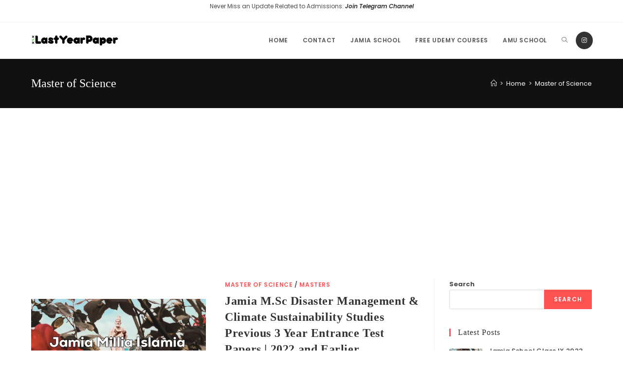

--- FILE ---
content_type: text/html; charset=UTF-8
request_url: https://lastyearpaper.com/tag/master-of-science/
body_size: 17206
content:
<!DOCTYPE html>
<html class="html" lang="en-US">
<head>
	<meta charset="UTF-8">
	<link rel="profile" href="https://gmpg.org/xfn/11">

	<meta name='robots' content='index, follow, max-image-preview:large, max-snippet:-1, max-video-preview:-1' />
<meta name="viewport" content="width=device-width, initial-scale=1">
	<!-- This site is optimized with the Yoast SEO plugin v24.3 - https://yoast.com/wordpress/plugins/seo/ -->
	<title>Master of Science Archives - LastYearPaper</title>
	<link rel="canonical" href="https://lastyearpaper.com/tag/master-of-science/" />
	<link rel="next" href="https://lastyearpaper.com/tag/master-of-science/page/2/" />
	<meta property="og:locale" content="en_US" />
	<meta property="og:type" content="article" />
	<meta property="og:title" content="Master of Science Archives - LastYearPaper" />
	<meta property="og:url" content="https://lastyearpaper.com/tag/master-of-science/" />
	<meta property="og:site_name" content="LastYearPaper" />
	<meta property="og:image" content="https://lastyearpaper.com/other/post/img/M70-Master_of_Science_MSc_Disaster_Management_&_Climate_Sustainability.webp" />
	<meta name="twitter:card" content="summary_large_image" />
	<meta name="twitter:image" content="https://lastyearpaper.com/other/post/img/M70-Master_of_Science_MSc_Disaster_Management_&_Climate_Sustainability.webp" />
	<script type="application/ld+json" class="yoast-schema-graph">{"@context":"https://schema.org","@graph":[{"@type":"CollectionPage","@id":"https://lastyearpaper.com/tag/master-of-science/","url":"https://lastyearpaper.com/tag/master-of-science/","name":"Master of Science Archives - LastYearPaper","isPartOf":{"@id":"https://lastyearpaper.com/#website"},"primaryImageOfPage":{"@id":"https://lastyearpaper.com/tag/master-of-science/#primaryimage"},"image":{"@id":"https://lastyearpaper.com/tag/master-of-science/#primaryimage"},"thumbnailUrl":"https://lastyearpaper.com/other/post/img/M70-Master_of_Science_MSc_Disaster_Management_&_Climate_Sustainability.webp","breadcrumb":{"@id":"https://lastyearpaper.com/tag/master-of-science/#breadcrumb"},"inLanguage":"en-US"},{"@type":"ImageObject","inLanguage":"en-US","@id":"https://lastyearpaper.com/tag/master-of-science/#primaryimage","url":"https://lastyearpaper.com/other/post/img/M70-Master_of_Science_MSc_Disaster_Management_&_Climate_Sustainability.webp","contentUrl":"https://lastyearpaper.com/other/post/img/M70-Master_of_Science_MSc_Disaster_Management_&_Climate_Sustainability.webp","width":"1080","height":"720"},{"@type":"BreadcrumbList","@id":"https://lastyearpaper.com/tag/master-of-science/#breadcrumb","itemListElement":[{"@type":"ListItem","position":1,"name":"Home","item":"https://lastyearpaper.com/"},{"@type":"ListItem","position":2,"name":"Master of Science"}]},{"@type":"WebSite","@id":"https://lastyearpaper.com/#website","url":"https://lastyearpaper.com/","name":"LastYearPaper","description":"Your Ally For Academic Success","publisher":{"@id":"https://lastyearpaper.com/#organization"},"potentialAction":[{"@type":"SearchAction","target":{"@type":"EntryPoint","urlTemplate":"https://lastyearpaper.com/?s={search_term_string}"},"query-input":{"@type":"PropertyValueSpecification","valueRequired":true,"valueName":"search_term_string"}}],"inLanguage":"en-US"},{"@type":"Organization","@id":"https://lastyearpaper.com/#organization","name":"LastYearPaper","url":"https://lastyearpaper.com/","logo":{"@type":"ImageObject","inLanguage":"en-US","@id":"https://lastyearpaper.com/#/schema/logo/image/","url":"https://lastyearpaper.com/wp-content/uploads/2023/01/logo_full.png","contentUrl":"https://lastyearpaper.com/wp-content/uploads/2023/01/logo_full.png","width":512,"height":102,"caption":"LastYearPaper"},"image":{"@id":"https://lastyearpaper.com/#/schema/logo/image/"}}]}</script>
	<!-- / Yoast SEO plugin. -->


<link rel='dns-prefetch' href='//www.googletagmanager.com' />
<link rel='dns-prefetch' href='//fonts.googleapis.com' />
<link rel='dns-prefetch' href='//pagead2.googlesyndication.com' />
<link rel="alternate" type="application/rss+xml" title="LastYearPaper &raquo; Stories Feed" href="https://lastyearpaper.com/web-stories/feed/"><style id='wp-img-auto-sizes-contain-inline-css'>
img:is([sizes=auto i],[sizes^="auto," i]){contain-intrinsic-size:3000px 1500px}
/*# sourceURL=wp-img-auto-sizes-contain-inline-css */
</style>
<style id='wp-emoji-styles-inline-css'>

	img.wp-smiley, img.emoji {
		display: inline !important;
		border: none !important;
		box-shadow: none !important;
		height: 1em !important;
		width: 1em !important;
		margin: 0 0.07em !important;
		vertical-align: -0.1em !important;
		background: none !important;
		padding: 0 !important;
	}
/*# sourceURL=wp-emoji-styles-inline-css */
</style>
<link rel='stylesheet' id='wp-block-library-css' href='https://lastyearpaper.com/wp-includes/css/dist/block-library/style.min.css?ver=6.9' media='all' />
<style id='wp-block-heading-inline-css'>
h1:where(.wp-block-heading).has-background,h2:where(.wp-block-heading).has-background,h3:where(.wp-block-heading).has-background,h4:where(.wp-block-heading).has-background,h5:where(.wp-block-heading).has-background,h6:where(.wp-block-heading).has-background{padding:1.25em 2.375em}h1.has-text-align-left[style*=writing-mode]:where([style*=vertical-lr]),h1.has-text-align-right[style*=writing-mode]:where([style*=vertical-rl]),h2.has-text-align-left[style*=writing-mode]:where([style*=vertical-lr]),h2.has-text-align-right[style*=writing-mode]:where([style*=vertical-rl]),h3.has-text-align-left[style*=writing-mode]:where([style*=vertical-lr]),h3.has-text-align-right[style*=writing-mode]:where([style*=vertical-rl]),h4.has-text-align-left[style*=writing-mode]:where([style*=vertical-lr]),h4.has-text-align-right[style*=writing-mode]:where([style*=vertical-rl]),h5.has-text-align-left[style*=writing-mode]:where([style*=vertical-lr]),h5.has-text-align-right[style*=writing-mode]:where([style*=vertical-rl]),h6.has-text-align-left[style*=writing-mode]:where([style*=vertical-lr]),h6.has-text-align-right[style*=writing-mode]:where([style*=vertical-rl]){rotate:180deg}
/*# sourceURL=https://lastyearpaper.com/wp-includes/blocks/heading/style.min.css */
</style>
<style id='wp-block-latest-comments-inline-css'>
ol.wp-block-latest-comments{box-sizing:border-box;margin-left:0}:where(.wp-block-latest-comments:not([style*=line-height] .wp-block-latest-comments__comment)){line-height:1.1}:where(.wp-block-latest-comments:not([style*=line-height] .wp-block-latest-comments__comment-excerpt p)){line-height:1.8}.has-dates :where(.wp-block-latest-comments:not([style*=line-height])),.has-excerpts :where(.wp-block-latest-comments:not([style*=line-height])){line-height:1.5}.wp-block-latest-comments .wp-block-latest-comments{padding-left:0}.wp-block-latest-comments__comment{list-style:none;margin-bottom:1em}.has-avatars .wp-block-latest-comments__comment{list-style:none;min-height:2.25em}.has-avatars .wp-block-latest-comments__comment .wp-block-latest-comments__comment-excerpt,.has-avatars .wp-block-latest-comments__comment .wp-block-latest-comments__comment-meta{margin-left:3.25em}.wp-block-latest-comments__comment-excerpt p{font-size:.875em;margin:.36em 0 1.4em}.wp-block-latest-comments__comment-date{display:block;font-size:.75em}.wp-block-latest-comments .avatar,.wp-block-latest-comments__comment-avatar{border-radius:1.5em;display:block;float:left;height:2.5em;margin-right:.75em;width:2.5em}.wp-block-latest-comments[class*=-font-size] a,.wp-block-latest-comments[style*=font-size] a{font-size:inherit}
/*# sourceURL=https://lastyearpaper.com/wp-includes/blocks/latest-comments/style.min.css */
</style>
<style id='wp-block-search-inline-css'>
.wp-block-search__button{margin-left:10px;word-break:normal}.wp-block-search__button.has-icon{line-height:0}.wp-block-search__button svg{height:1.25em;min-height:24px;min-width:24px;width:1.25em;fill:currentColor;vertical-align:text-bottom}:where(.wp-block-search__button){border:1px solid #ccc;padding:6px 10px}.wp-block-search__inside-wrapper{display:flex;flex:auto;flex-wrap:nowrap;max-width:100%}.wp-block-search__label{width:100%}.wp-block-search.wp-block-search__button-only .wp-block-search__button{box-sizing:border-box;display:flex;flex-shrink:0;justify-content:center;margin-left:0;max-width:100%}.wp-block-search.wp-block-search__button-only .wp-block-search__inside-wrapper{min-width:0!important;transition-property:width}.wp-block-search.wp-block-search__button-only .wp-block-search__input{flex-basis:100%;transition-duration:.3s}.wp-block-search.wp-block-search__button-only.wp-block-search__searchfield-hidden,.wp-block-search.wp-block-search__button-only.wp-block-search__searchfield-hidden .wp-block-search__inside-wrapper{overflow:hidden}.wp-block-search.wp-block-search__button-only.wp-block-search__searchfield-hidden .wp-block-search__input{border-left-width:0!important;border-right-width:0!important;flex-basis:0;flex-grow:0;margin:0;min-width:0!important;padding-left:0!important;padding-right:0!important;width:0!important}:where(.wp-block-search__input){appearance:none;border:1px solid #949494;flex-grow:1;font-family:inherit;font-size:inherit;font-style:inherit;font-weight:inherit;letter-spacing:inherit;line-height:inherit;margin-left:0;margin-right:0;min-width:3rem;padding:8px;text-decoration:unset!important;text-transform:inherit}:where(.wp-block-search__button-inside .wp-block-search__inside-wrapper){background-color:#fff;border:1px solid #949494;box-sizing:border-box;padding:4px}:where(.wp-block-search__button-inside .wp-block-search__inside-wrapper) .wp-block-search__input{border:none;border-radius:0;padding:0 4px}:where(.wp-block-search__button-inside .wp-block-search__inside-wrapper) .wp-block-search__input:focus{outline:none}:where(.wp-block-search__button-inside .wp-block-search__inside-wrapper) :where(.wp-block-search__button){padding:4px 8px}.wp-block-search.aligncenter .wp-block-search__inside-wrapper{margin:auto}.wp-block[data-align=right] .wp-block-search.wp-block-search__button-only .wp-block-search__inside-wrapper{float:right}
/*# sourceURL=https://lastyearpaper.com/wp-includes/blocks/search/style.min.css */
</style>
<style id='wp-block-search-theme-inline-css'>
.wp-block-search .wp-block-search__label{font-weight:700}.wp-block-search__button{border:1px solid #ccc;padding:.375em .625em}
/*# sourceURL=https://lastyearpaper.com/wp-includes/blocks/search/theme.min.css */
</style>
<style id='wp-block-group-inline-css'>
.wp-block-group{box-sizing:border-box}:where(.wp-block-group.wp-block-group-is-layout-constrained){position:relative}
/*# sourceURL=https://lastyearpaper.com/wp-includes/blocks/group/style.min.css */
</style>
<style id='wp-block-group-theme-inline-css'>
:where(.wp-block-group.has-background){padding:1.25em 2.375em}
/*# sourceURL=https://lastyearpaper.com/wp-includes/blocks/group/theme.min.css */
</style>
<style id='global-styles-inline-css'>
:root{--wp--preset--aspect-ratio--square: 1;--wp--preset--aspect-ratio--4-3: 4/3;--wp--preset--aspect-ratio--3-4: 3/4;--wp--preset--aspect-ratio--3-2: 3/2;--wp--preset--aspect-ratio--2-3: 2/3;--wp--preset--aspect-ratio--16-9: 16/9;--wp--preset--aspect-ratio--9-16: 9/16;--wp--preset--color--black: #000000;--wp--preset--color--cyan-bluish-gray: #abb8c3;--wp--preset--color--white: #ffffff;--wp--preset--color--pale-pink: #f78da7;--wp--preset--color--vivid-red: #cf2e2e;--wp--preset--color--luminous-vivid-orange: #ff6900;--wp--preset--color--luminous-vivid-amber: #fcb900;--wp--preset--color--light-green-cyan: #7bdcb5;--wp--preset--color--vivid-green-cyan: #00d084;--wp--preset--color--pale-cyan-blue: #8ed1fc;--wp--preset--color--vivid-cyan-blue: #0693e3;--wp--preset--color--vivid-purple: #9b51e0;--wp--preset--gradient--vivid-cyan-blue-to-vivid-purple: linear-gradient(135deg,rgb(6,147,227) 0%,rgb(155,81,224) 100%);--wp--preset--gradient--light-green-cyan-to-vivid-green-cyan: linear-gradient(135deg,rgb(122,220,180) 0%,rgb(0,208,130) 100%);--wp--preset--gradient--luminous-vivid-amber-to-luminous-vivid-orange: linear-gradient(135deg,rgb(252,185,0) 0%,rgb(255,105,0) 100%);--wp--preset--gradient--luminous-vivid-orange-to-vivid-red: linear-gradient(135deg,rgb(255,105,0) 0%,rgb(207,46,46) 100%);--wp--preset--gradient--very-light-gray-to-cyan-bluish-gray: linear-gradient(135deg,rgb(238,238,238) 0%,rgb(169,184,195) 100%);--wp--preset--gradient--cool-to-warm-spectrum: linear-gradient(135deg,rgb(74,234,220) 0%,rgb(151,120,209) 20%,rgb(207,42,186) 40%,rgb(238,44,130) 60%,rgb(251,105,98) 80%,rgb(254,248,76) 100%);--wp--preset--gradient--blush-light-purple: linear-gradient(135deg,rgb(255,206,236) 0%,rgb(152,150,240) 100%);--wp--preset--gradient--blush-bordeaux: linear-gradient(135deg,rgb(254,205,165) 0%,rgb(254,45,45) 50%,rgb(107,0,62) 100%);--wp--preset--gradient--luminous-dusk: linear-gradient(135deg,rgb(255,203,112) 0%,rgb(199,81,192) 50%,rgb(65,88,208) 100%);--wp--preset--gradient--pale-ocean: linear-gradient(135deg,rgb(255,245,203) 0%,rgb(182,227,212) 50%,rgb(51,167,181) 100%);--wp--preset--gradient--electric-grass: linear-gradient(135deg,rgb(202,248,128) 0%,rgb(113,206,126) 100%);--wp--preset--gradient--midnight: linear-gradient(135deg,rgb(2,3,129) 0%,rgb(40,116,252) 100%);--wp--preset--font-size--small: 13px;--wp--preset--font-size--medium: 20px;--wp--preset--font-size--large: 36px;--wp--preset--font-size--x-large: 42px;--wp--preset--spacing--20: 0.44rem;--wp--preset--spacing--30: 0.67rem;--wp--preset--spacing--40: 1rem;--wp--preset--spacing--50: 1.5rem;--wp--preset--spacing--60: 2.25rem;--wp--preset--spacing--70: 3.38rem;--wp--preset--spacing--80: 5.06rem;--wp--preset--shadow--natural: 6px 6px 9px rgba(0, 0, 0, 0.2);--wp--preset--shadow--deep: 12px 12px 50px rgba(0, 0, 0, 0.4);--wp--preset--shadow--sharp: 6px 6px 0px rgba(0, 0, 0, 0.2);--wp--preset--shadow--outlined: 6px 6px 0px -3px rgb(255, 255, 255), 6px 6px rgb(0, 0, 0);--wp--preset--shadow--crisp: 6px 6px 0px rgb(0, 0, 0);}:where(.is-layout-flex){gap: 0.5em;}:where(.is-layout-grid){gap: 0.5em;}body .is-layout-flex{display: flex;}.is-layout-flex{flex-wrap: wrap;align-items: center;}.is-layout-flex > :is(*, div){margin: 0;}body .is-layout-grid{display: grid;}.is-layout-grid > :is(*, div){margin: 0;}:where(.wp-block-columns.is-layout-flex){gap: 2em;}:where(.wp-block-columns.is-layout-grid){gap: 2em;}:where(.wp-block-post-template.is-layout-flex){gap: 1.25em;}:where(.wp-block-post-template.is-layout-grid){gap: 1.25em;}.has-black-color{color: var(--wp--preset--color--black) !important;}.has-cyan-bluish-gray-color{color: var(--wp--preset--color--cyan-bluish-gray) !important;}.has-white-color{color: var(--wp--preset--color--white) !important;}.has-pale-pink-color{color: var(--wp--preset--color--pale-pink) !important;}.has-vivid-red-color{color: var(--wp--preset--color--vivid-red) !important;}.has-luminous-vivid-orange-color{color: var(--wp--preset--color--luminous-vivid-orange) !important;}.has-luminous-vivid-amber-color{color: var(--wp--preset--color--luminous-vivid-amber) !important;}.has-light-green-cyan-color{color: var(--wp--preset--color--light-green-cyan) !important;}.has-vivid-green-cyan-color{color: var(--wp--preset--color--vivid-green-cyan) !important;}.has-pale-cyan-blue-color{color: var(--wp--preset--color--pale-cyan-blue) !important;}.has-vivid-cyan-blue-color{color: var(--wp--preset--color--vivid-cyan-blue) !important;}.has-vivid-purple-color{color: var(--wp--preset--color--vivid-purple) !important;}.has-black-background-color{background-color: var(--wp--preset--color--black) !important;}.has-cyan-bluish-gray-background-color{background-color: var(--wp--preset--color--cyan-bluish-gray) !important;}.has-white-background-color{background-color: var(--wp--preset--color--white) !important;}.has-pale-pink-background-color{background-color: var(--wp--preset--color--pale-pink) !important;}.has-vivid-red-background-color{background-color: var(--wp--preset--color--vivid-red) !important;}.has-luminous-vivid-orange-background-color{background-color: var(--wp--preset--color--luminous-vivid-orange) !important;}.has-luminous-vivid-amber-background-color{background-color: var(--wp--preset--color--luminous-vivid-amber) !important;}.has-light-green-cyan-background-color{background-color: var(--wp--preset--color--light-green-cyan) !important;}.has-vivid-green-cyan-background-color{background-color: var(--wp--preset--color--vivid-green-cyan) !important;}.has-pale-cyan-blue-background-color{background-color: var(--wp--preset--color--pale-cyan-blue) !important;}.has-vivid-cyan-blue-background-color{background-color: var(--wp--preset--color--vivid-cyan-blue) !important;}.has-vivid-purple-background-color{background-color: var(--wp--preset--color--vivid-purple) !important;}.has-black-border-color{border-color: var(--wp--preset--color--black) !important;}.has-cyan-bluish-gray-border-color{border-color: var(--wp--preset--color--cyan-bluish-gray) !important;}.has-white-border-color{border-color: var(--wp--preset--color--white) !important;}.has-pale-pink-border-color{border-color: var(--wp--preset--color--pale-pink) !important;}.has-vivid-red-border-color{border-color: var(--wp--preset--color--vivid-red) !important;}.has-luminous-vivid-orange-border-color{border-color: var(--wp--preset--color--luminous-vivid-orange) !important;}.has-luminous-vivid-amber-border-color{border-color: var(--wp--preset--color--luminous-vivid-amber) !important;}.has-light-green-cyan-border-color{border-color: var(--wp--preset--color--light-green-cyan) !important;}.has-vivid-green-cyan-border-color{border-color: var(--wp--preset--color--vivid-green-cyan) !important;}.has-pale-cyan-blue-border-color{border-color: var(--wp--preset--color--pale-cyan-blue) !important;}.has-vivid-cyan-blue-border-color{border-color: var(--wp--preset--color--vivid-cyan-blue) !important;}.has-vivid-purple-border-color{border-color: var(--wp--preset--color--vivid-purple) !important;}.has-vivid-cyan-blue-to-vivid-purple-gradient-background{background: var(--wp--preset--gradient--vivid-cyan-blue-to-vivid-purple) !important;}.has-light-green-cyan-to-vivid-green-cyan-gradient-background{background: var(--wp--preset--gradient--light-green-cyan-to-vivid-green-cyan) !important;}.has-luminous-vivid-amber-to-luminous-vivid-orange-gradient-background{background: var(--wp--preset--gradient--luminous-vivid-amber-to-luminous-vivid-orange) !important;}.has-luminous-vivid-orange-to-vivid-red-gradient-background{background: var(--wp--preset--gradient--luminous-vivid-orange-to-vivid-red) !important;}.has-very-light-gray-to-cyan-bluish-gray-gradient-background{background: var(--wp--preset--gradient--very-light-gray-to-cyan-bluish-gray) !important;}.has-cool-to-warm-spectrum-gradient-background{background: var(--wp--preset--gradient--cool-to-warm-spectrum) !important;}.has-blush-light-purple-gradient-background{background: var(--wp--preset--gradient--blush-light-purple) !important;}.has-blush-bordeaux-gradient-background{background: var(--wp--preset--gradient--blush-bordeaux) !important;}.has-luminous-dusk-gradient-background{background: var(--wp--preset--gradient--luminous-dusk) !important;}.has-pale-ocean-gradient-background{background: var(--wp--preset--gradient--pale-ocean) !important;}.has-electric-grass-gradient-background{background: var(--wp--preset--gradient--electric-grass) !important;}.has-midnight-gradient-background{background: var(--wp--preset--gradient--midnight) !important;}.has-small-font-size{font-size: var(--wp--preset--font-size--small) !important;}.has-medium-font-size{font-size: var(--wp--preset--font-size--medium) !important;}.has-large-font-size{font-size: var(--wp--preset--font-size--large) !important;}.has-x-large-font-size{font-size: var(--wp--preset--font-size--x-large) !important;}
/*# sourceURL=global-styles-inline-css */
</style>

<style id='classic-theme-styles-inline-css'>
/*! This file is auto-generated */
.wp-block-button__link{color:#fff;background-color:#32373c;border-radius:9999px;box-shadow:none;text-decoration:none;padding:calc(.667em + 2px) calc(1.333em + 2px);font-size:1.125em}.wp-block-file__button{background:#32373c;color:#fff;text-decoration:none}
/*# sourceURL=/wp-includes/css/classic-themes.min.css */
</style>
<link rel='stylesheet' id='ez-toc-css' href='https://lastyearpaper.com/wp-content/plugins/easy-table-of-contents/assets/css/screen.min.css?ver=2.0.71' media='all' />
<style id='ez-toc-inline-css'>
div#ez-toc-container .ez-toc-title {font-size: 120%;}div#ez-toc-container .ez-toc-title {font-weight: 500;}div#ez-toc-container ul li {font-size: 95%;}div#ez-toc-container ul li {font-weight: 500;}div#ez-toc-container nav ul ul li {font-size: 90%;}
.ez-toc-container-direction {direction: ltr;}.ez-toc-counter ul{counter-reset: item ;}.ez-toc-counter nav ul li a::before {content: counters(item, '.', decimal) '. ';display: inline-block;counter-increment: item;flex-grow: 0;flex-shrink: 0;margin-right: .2em; float: left; }.ez-toc-widget-direction {direction: ltr;}.ez-toc-widget-container ul{counter-reset: item ;}.ez-toc-widget-container nav ul li a::before {content: counters(item, '.', decimal) '. ';display: inline-block;counter-increment: item;flex-grow: 0;flex-shrink: 0;margin-right: .2em; float: left; }
/*# sourceURL=ez-toc-inline-css */
</style>
<link rel='stylesheet' id='elementor-frontend-css' href='https://lastyearpaper.com/wp-content/plugins/elementor/assets/css/frontend.min.css?ver=3.27.0' media='all' />
<link rel='stylesheet' id='elementor-post-12-css' href='https://lastyearpaper.com/wp-content/uploads/elementor/css/post-12.css?ver=1737575738' media='all' />
<link rel='stylesheet' id='font-awesome-css' href='https://lastyearpaper.com/wp-content/themes/oceanwp/assets/fonts/fontawesome/css/all.min.css?ver=6.4.2' media='all' />
<link rel='stylesheet' id='simple-line-icons-css' href='https://lastyearpaper.com/wp-content/themes/oceanwp/assets/css/third/simple-line-icons.min.css?ver=2.4.0' media='all' />
<link rel='stylesheet' id='oceanwp-style-css' href='https://lastyearpaper.com/wp-content/themes/oceanwp/assets/css/style.min.css?ver=3.5.5' media='all' />
<style id='oceanwp-style-inline-css'>
div.wpforms-container-full .wpforms-form input[type=submit]:hover,
			div.wpforms-container-full .wpforms-form input[type=submit]:focus,
			div.wpforms-container-full .wpforms-form input[type=submit]:active,
			div.wpforms-container-full .wpforms-form button[type=submit]:hover,
			div.wpforms-container-full .wpforms-form button[type=submit]:focus,
			div.wpforms-container-full .wpforms-form button[type=submit]:active,
			div.wpforms-container-full .wpforms-form .wpforms-page-button:hover,
			div.wpforms-container-full .wpforms-form .wpforms-page-button:active,
			div.wpforms-container-full .wpforms-form .wpforms-page-button:focus {
				border: none;
			}
/*# sourceURL=oceanwp-style-inline-css */
</style>
<link rel='stylesheet' id='oceanwp-hamburgers-css' href='https://lastyearpaper.com/wp-content/themes/oceanwp/assets/css/third/hamburgers/hamburgers.min.css?ver=3.5.5' media='all' />
<link rel='stylesheet' id='oceanwp-minus-css' href='https://lastyearpaper.com/wp-content/themes/oceanwp/assets/css/third/hamburgers/types/minus.css?ver=3.5.5' media='all' />
<link rel='stylesheet' id='oceanwp-google-font-poppins-css' href='//fonts.googleapis.com/css?family=Poppins%3A100%2C200%2C300%2C400%2C500%2C600%2C700%2C800%2C900%2C100i%2C200i%2C300i%2C400i%2C500i%2C600i%2C700i%2C800i%2C900i&#038;subset=latin&#038;display=swap&#038;ver=6.9' media='all' />
<link rel='stylesheet' id='oe-widgets-style-css' href='https://lastyearpaper.com/wp-content/plugins/ocean-extra/assets/css/widgets.css?ver=6.9' media='all' />
<link rel='stylesheet' id='oss-social-share-style-css' href='https://lastyearpaper.com/wp-content/plugins/ocean-social-sharing/assets/css/style.min.css?ver=6.9' media='all' />
<script src="https://lastyearpaper.com/wp-includes/js/jquery/jquery.min.js?ver=3.7.1" id="jquery-core-js"></script>
<script src="https://lastyearpaper.com/wp-includes/js/jquery/jquery-migrate.min.js?ver=3.4.1" id="jquery-migrate-js"></script>

<!-- Google tag (gtag.js) snippet added by Site Kit -->

<!-- Google Analytics snippet added by Site Kit -->
<script src="https://www.googletagmanager.com/gtag/js?id=GT-MQBK6QC" id="google_gtagjs-js" async></script>
<script id="google_gtagjs-js-after">
window.dataLayer = window.dataLayer || [];function gtag(){dataLayer.push(arguments);}
gtag("set","linker",{"domains":["lastyearpaper.com"]});
gtag("js", new Date());
gtag("set", "developer_id.dZTNiMT", true);
gtag("config", "GT-MQBK6QC");
//# sourceURL=google_gtagjs-js-after
</script>

<!-- End Google tag (gtag.js) snippet added by Site Kit -->
<link rel="https://api.w.org/" href="https://lastyearpaper.com/wp-json/" /><link rel="alternate" title="JSON" type="application/json" href="https://lastyearpaper.com/wp-json/wp/v2/tags/161" /><link rel="EditURI" type="application/rsd+xml" title="RSD" href="https://lastyearpaper.com/xmlrpc.php?rsd" />
<meta name="generator" content="WordPress 6.9" />
<meta name="generator" content="Site Kit by Google 1.144.0" />
<!-- Google AdSense meta tags added by Site Kit -->
<meta name="google-adsense-platform-account" content="ca-host-pub-2644536267352236">
<meta name="google-adsense-platform-domain" content="sitekit.withgoogle.com">
<!-- End Google AdSense meta tags added by Site Kit -->
<meta name="generator" content="Elementor 3.27.0; features: additional_custom_breakpoints; settings: css_print_method-external, google_font-enabled, font_display-auto">
			<style>
				.e-con.e-parent:nth-of-type(n+4):not(.e-lazyloaded):not(.e-no-lazyload),
				.e-con.e-parent:nth-of-type(n+4):not(.e-lazyloaded):not(.e-no-lazyload) * {
					background-image: none !important;
				}
				@media screen and (max-height: 1024px) {
					.e-con.e-parent:nth-of-type(n+3):not(.e-lazyloaded):not(.e-no-lazyload),
					.e-con.e-parent:nth-of-type(n+3):not(.e-lazyloaded):not(.e-no-lazyload) * {
						background-image: none !important;
					}
				}
				@media screen and (max-height: 640px) {
					.e-con.e-parent:nth-of-type(n+2):not(.e-lazyloaded):not(.e-no-lazyload),
					.e-con.e-parent:nth-of-type(n+2):not(.e-lazyloaded):not(.e-no-lazyload) * {
						background-image: none !important;
					}
				}
			</style>
			
<!-- Google AdSense snippet added by Site Kit -->
<script async src="https://pagead2.googlesyndication.com/pagead/js/adsbygoogle.js?client=ca-pub-4709109938881993&amp;host=ca-host-pub-2644536267352236" crossorigin="anonymous"></script>

<!-- End Google AdSense snippet added by Site Kit -->
<link rel="icon" href="https://lastyearpaper.com/wp-content/uploads/2023/01/cropped-logo-32x32.png" sizes="32x32" />
<link rel="icon" href="https://lastyearpaper.com/wp-content/uploads/2023/01/cropped-logo-192x192.png" sizes="192x192" />
<link rel="apple-touch-icon" href="https://lastyearpaper.com/wp-content/uploads/2023/01/cropped-logo-180x180.png" />
<meta name="msapplication-TileImage" content="https://lastyearpaper.com/wp-content/uploads/2023/01/cropped-logo-270x270.png" />
		<style id="wp-custom-css">
			.oceanwp-about-me .oceanwp-about-me-avatar img{max-width:150px}.ocean-sh-2 img{max-width:80%}/* Grid style */.display-posts-listing.grid{display:grid;grid-gap:8px}.display-posts-listing.grid .title{display:block}.display-posts-listing.grid img{display:block;max-width:100%;height:auto}@media (min-width:300px){.display-posts-listing.grid{grid-template-columns:repeat( 2,1fr )}}@media (min-width:500px){.display-posts-listing.grid{grid-template-columns:repeat( 4,1fr )}}@media (min-width:1024px){.display-posts-listing.grid{grid-template-columns:repeat( 6,1fr )}}		</style>
		<!-- OceanWP CSS -->
<style type="text/css">
/* General CSS */a:hover,a.light:hover,.theme-heading .text::before,.theme-heading .text::after,#top-bar-content >a:hover,#top-bar-social li.oceanwp-email a:hover,#site-navigation-wrap .dropdown-menu >li >a:hover,#site-header.medium-header #medium-searchform button:hover,.oceanwp-mobile-menu-icon a:hover,.blog-entry.post .blog-entry-header .entry-title a:hover,.blog-entry.post .blog-entry-readmore a:hover,.blog-entry.thumbnail-entry .blog-entry-category a,ul.meta li a:hover,.dropcap,.single nav.post-navigation .nav-links .title,body .related-post-title a:hover,body #wp-calendar caption,body .contact-info-widget.default i,body .contact-info-widget.big-icons i,body .custom-links-widget .oceanwp-custom-links li a:hover,body .custom-links-widget .oceanwp-custom-links li a:hover:before,body .posts-thumbnails-widget li a:hover,body .social-widget li.oceanwp-email a:hover,.comment-author .comment-meta .comment-reply-link,#respond #cancel-comment-reply-link:hover,#footer-widgets .footer-box a:hover,#footer-bottom a:hover,#footer-bottom #footer-bottom-menu a:hover,.sidr a:hover,.sidr-class-dropdown-toggle:hover,.sidr-class-menu-item-has-children.active >a,.sidr-class-menu-item-has-children.active >a >.sidr-class-dropdown-toggle,input[type=checkbox]:checked:before{color:#fe5252}.single nav.post-navigation .nav-links .title .owp-icon use,.blog-entry.post .blog-entry-readmore a:hover .owp-icon use,body .contact-info-widget.default .owp-icon use,body .contact-info-widget.big-icons .owp-icon use{stroke:#fe5252}input[type="button"],input[type="reset"],input[type="submit"],button[type="submit"],.button,#site-navigation-wrap .dropdown-menu >li.btn >a >span,.thumbnail:hover i,.post-quote-content,.omw-modal .omw-close-modal,body .contact-info-widget.big-icons li:hover i,body div.wpforms-container-full .wpforms-form input[type=submit],body div.wpforms-container-full .wpforms-form button[type=submit],body div.wpforms-container-full .wpforms-form .wpforms-page-button{background-color:#fe5252}.thumbnail:hover .link-post-svg-icon{background-color:#fe5252}body .contact-info-widget.big-icons li:hover .owp-icon{background-color:#fe5252}.widget-title{border-color:#fe5252}blockquote{border-color:#fe5252}#searchform-dropdown{border-color:#fe5252}.dropdown-menu .sub-menu{border-color:#fe5252}.blog-entry.large-entry .blog-entry-readmore a:hover{border-color:#fe5252}.oceanwp-newsletter-form-wrap input[type="email"]:focus{border-color:#fe5252}.social-widget li.oceanwp-email a:hover{border-color:#fe5252}#respond #cancel-comment-reply-link:hover{border-color:#fe5252}body .contact-info-widget.big-icons li:hover i{border-color:#fe5252}#footer-widgets .oceanwp-newsletter-form-wrap input[type="email"]:focus{border-color:#fe5252}blockquote,.wp-block-quote{border-left-color:#fe5252}body .contact-info-widget.big-icons li:hover .owp-icon{border-color:#fe5252}input[type="button"]:hover,input[type="reset"]:hover,input[type="submit"]:hover,button[type="submit"]:hover,input[type="button"]:focus,input[type="reset"]:focus,input[type="submit"]:focus,button[type="submit"]:focus,.button:hover,.button:focus,#site-navigation-wrap .dropdown-menu >li.btn >a:hover >span,.post-quote-author,.omw-modal .omw-close-modal:hover,body div.wpforms-container-full .wpforms-form input[type=submit]:hover,body div.wpforms-container-full .wpforms-form button[type=submit]:hover,body div.wpforms-container-full .wpforms-form .wpforms-page-button:hover{background-color:#af3838}a:hover{color:#fe5252}a:hover .owp-icon use{stroke:#fe5252}.page-header .page-header-title,.page-header.background-image-page-header .page-header-title{color:#ffffff}.site-breadcrumbs,.background-image-page-header .site-breadcrumbs{color:#ffffff}.site-breadcrumbs ul li .breadcrumb-sep,.site-breadcrumbs ol li .breadcrumb-sep{color:#e8e8e8}.site-breadcrumbs a,.background-image-page-header .site-breadcrumbs a{color:#ffffff}.site-breadcrumbs a .owp-icon use,.background-image-page-header .site-breadcrumbs a .owp-icon use{stroke:#ffffff}.site-breadcrumbs a:hover,.background-image-page-header .site-breadcrumbs a:hover{color:#fe5252}.site-breadcrumbs a:hover .owp-icon use,.background-image-page-header .site-breadcrumbs a:hover .owp-icon use{stroke:#fe5252}/* Header CSS */#site-header.has-header-media .overlay-header-media{background-color:rgba(0,0,0,0.5)}#site-logo #site-logo-inner a img,#site-header.center-header #site-navigation-wrap .middle-site-logo a img{max-width:180px}#site-header #site-logo #site-logo-inner a img,#site-header.center-header #site-navigation-wrap .middle-site-logo a img{max-height:50px}#site-logo.has-responsive-logo .responsive-logo-link img{max-height:45px}.oceanwp-social-menu ul li a,.oceanwp-social-menu .colored ul li a,.oceanwp-social-menu .minimal ul li a,.oceanwp-social-menu .dark ul li a{font-size:12px}.oceanwp-social-menu ul li a .owp-icon,.oceanwp-social-menu .colored ul li a .owp-icon,.oceanwp-social-menu .minimal ul li a .owp-icon,.oceanwp-social-menu .dark ul li a .owp-icon{width:12px;height:12px}.oceanwp-social-menu ul li a{padding:8px}.oceanwp-social-menu ul li a{margin:0 4px 0 4px}.oceanwp-social-menu ul li a{border-radius:50%}.mobile-menu .hamburger-inner,.mobile-menu .hamburger-inner::before,.mobile-menu .hamburger-inner::after{background-color:#000000}/* Top Bar CSS */#top-bar{padding:2px}#top-bar-content a,#top-bar-social-alt a{color:#1e73be}/* Footer Widgets CSS */#footer-widgets{padding:0}#footer-widgets{background-color:#111111}#footer-widgets,#footer-widgets p,#footer-widgets li a:before,#footer-widgets .contact-info-widget span.oceanwp-contact-title,#footer-widgets .recent-posts-date,#footer-widgets .recent-posts-comments,#footer-widgets .widget-recent-posts-icons li .fa{color:#ffffff}#footer-widgets .footer-box a:hover,#footer-widgets a:hover{color:#fe5252}.page-header{background-color:#111111}/* Typography CSS */body{font-family:Poppins;font-size:13px}h1,h2,h3,h4,h5,h6,.theme-heading,.widget-title,.oceanwp-widget-recent-posts-title,.comment-reply-title,.entry-title,.sidebar-box .widget-title{font-family:Georgia,serif}h1{font-size:15px;line-height:1}#site-navigation-wrap .dropdown-menu >li >a,#site-header.full_screen-header .fs-dropdown-menu >li >a,#site-header.top-header #site-navigation-wrap .dropdown-menu >li >a,#site-header.center-header #site-navigation-wrap .dropdown-menu >li >a,#site-header.medium-header #site-navigation-wrap .dropdown-menu >li >a,.oceanwp-mobile-menu-icon a{font-weight:600;font-size:12px;text-transform:uppercase}.ocean-single-post-header .single-post-title{font-size:30px}.sidebar-box .widget-title{font-size:16px}
</style></head>

<body class="archive tag tag-master-of-science tag-161 wp-custom-logo wp-embed-responsive wp-theme-oceanwp oceanwp-theme dropdown-mobile default-breakpoint has-sidebar content-right-sidebar has-topbar has-breadcrumbs elementor-default elementor-kit-" itemscope="itemscope" itemtype="https://schema.org/Blog">

	
	
	<div id="outer-wrap" class="site clr">

		<a class="skip-link screen-reader-text" href="#main">Skip to content</a>

		
		<div id="wrap" class="clr">

			

<div id="top-bar-wrap" class="clr">

	<div id="top-bar" class="clr container">

		
		<div id="top-bar-inner" class="clr">

			
	<div id="top-bar-content" class="clr has-content top-bar-centered">

		
		
			
				<span class="topbar-content">

					<p>Never Miss an Update Related to Admissions: <a href="https://openinapp.co/Jamiapapers" target="_blank"><em><strong>Join Telegram Channel</strong></em></a></p>
				</span>

				
	</div><!-- #top-bar-content -->



		</div><!-- #top-bar-inner -->

		
	</div><!-- #top-bar -->

</div><!-- #top-bar-wrap -->


			
<header id="site-header" class="minimal-header has-social clr" data-height="74" itemscope="itemscope" itemtype="https://schema.org/WPHeader" role="banner">

	
					
			<div id="site-header-inner" class="clr container">

				
				

<div id="site-logo" class="clr has-responsive-logo" itemscope itemtype="https://schema.org/Brand" >

	
	<div id="site-logo-inner" class="clr">

		<a href="https://lastyearpaper.com/" class="custom-logo-link" rel="home"><img fetchpriority="high" width="512" height="102" src="https://lastyearpaper.com/wp-content/uploads/2023/01/logo_full.png" class="custom-logo" alt="LastYearPaper" decoding="async" srcset="https://lastyearpaper.com/wp-content/uploads/2023/01/logo_full.png 512w, https://lastyearpaper.com/wp-content/uploads/2023/01/logo_full-300x60.png 300w" sizes="(max-width: 512px) 100vw, 512px" /></a><a href="https://lastyearpaper.com/" class="responsive-logo-link" rel="home"><img src="https://lastyearpaper.com/wp-content/uploads/2023/01/logo_full.png" class="responsive-logo" width="512" height="102" alt="" /></a>
	</div><!-- #site-logo-inner -->

	
	
</div><!-- #site-logo -->


<div class="oceanwp-social-menu clr social-with-style">

	<div class="social-menu-inner clr dark">

		
			<ul aria-label="Social links">

				<li class="oceanwp-instagram"><a href="https://instagram.com/lastyearpaper" aria-label="Instagram" target="_self" ><i class=" fab fa-instagram" aria-hidden="true" role="img"></i></a></li>
			</ul>

		
	</div>

</div>
			<div id="site-navigation-wrap" class="clr">
			
			
			
			<nav id="site-navigation" class="navigation main-navigation clr" itemscope="itemscope" itemtype="https://schema.org/SiteNavigationElement" role="navigation" >

				<ul id="menu-main-menu" class="main-menu dropdown-menu sf-menu"><li id="menu-item-734" class="menu-item menu-item-type-post_type menu-item-object-page current_page_parent menu-item-734"><a href="https://lastyearpaper.com/home/" class="menu-link"><span class="text-wrap">Home</span></a></li><li id="menu-item-735" class="menu-item menu-item-type-post_type menu-item-object-page menu-item-735"><a href="https://lastyearpaper.com/contact/" class="menu-link"><span class="text-wrap">Contact</span></a></li><li id="menu-item-775" class="menu-item menu-item-type-post_type menu-item-object-page menu-item-775"><a href="https://lastyearpaper.com/jamia-school/" class="menu-link"><span class="text-wrap">Jamia School</span></a></li><li id="menu-item-1874" class="menu-item menu-item-type-custom menu-item-object-custom menu-item-1874"><a target="_blank" href="https://lastyearpaper.com/courses" class="menu-link"><span class="text-wrap">Free Udemy Courses</span></a></li><li id="menu-item-926" class="menu-item menu-item-type-post_type menu-item-object-page menu-item-926"><a href="https://lastyearpaper.com/amu-school/" class="menu-link"><span class="text-wrap">AMU School</span></a></li><li class="search-toggle-li" ><a href="https://lastyearpaper.com/#" class="site-search-toggle search-dropdown-toggle"><span class="screen-reader-text">Toggle website search</span><i class=" icon-magnifier" aria-hidden="true" role="img"></i></a></li></ul>
<div id="searchform-dropdown" class="header-searchform-wrap clr" >
	
<form aria-label="Search this website" role="search" method="get" class="searchform" action="https://lastyearpaper.com/">	
	<input aria-label="Insert search query" type="search" id="ocean-search-form-1" class="field" autocomplete="off" placeholder="Search" name="s">
		</form>
</div><!-- #searchform-dropdown -->

			</nav><!-- #site-navigation -->

			
			
					</div><!-- #site-navigation-wrap -->
			
		
	
				
	
	<div class="oceanwp-mobile-menu-icon clr mobile-right">

		
		
		
		<a href="https://lastyearpaper.com/#mobile-menu-toggle" class="mobile-menu"  aria-label="Mobile Menu">
							<div class="hamburger hamburger--minus" aria-expanded="false" role="navigation">
					<div class="hamburger-box">
						<div class="hamburger-inner"></div>
					</div>
				</div>
						</a>

		
		
		
	</div><!-- #oceanwp-mobile-menu-navbar -->

	

			</div><!-- #site-header-inner -->

			
<div id="mobile-dropdown" class="clr" >

	<nav class="clr has-social" itemscope="itemscope" itemtype="https://schema.org/SiteNavigationElement">

		<ul id="menu-main-menu-1" class="menu"><li class="menu-item menu-item-type-post_type menu-item-object-page current_page_parent menu-item-734"><a href="https://lastyearpaper.com/home/">Home</a></li>
<li class="menu-item menu-item-type-post_type menu-item-object-page menu-item-735"><a href="https://lastyearpaper.com/contact/">Contact</a></li>
<li class="menu-item menu-item-type-post_type menu-item-object-page menu-item-775"><a href="https://lastyearpaper.com/jamia-school/">Jamia School</a></li>
<li class="menu-item menu-item-type-custom menu-item-object-custom menu-item-1874"><a target="_blank" href="https://lastyearpaper.com/courses">Free Udemy Courses</a></li>
<li class="menu-item menu-item-type-post_type menu-item-object-page menu-item-926"><a href="https://lastyearpaper.com/amu-school/">AMU School</a></li>
<li class="search-toggle-li" ><a href="https://lastyearpaper.com/#" class="site-search-toggle search-dropdown-toggle"><span class="screen-reader-text">Toggle website search</span><i class=" icon-magnifier" aria-hidden="true" role="img"></i></a></li></ul>
<div class="oceanwp-social-menu clr social-with-style">

	<div class="social-menu-inner clr dark">

		
			<ul aria-label="Social links">

				<li class="oceanwp-instagram"><a href="https://instagram.com/lastyearpaper" aria-label="Instagram" target="_self" ><i class=" fab fa-instagram" aria-hidden="true" role="img"></i></a></li>
			</ul>

		
	</div>

</div>

<div id="mobile-menu-search" class="clr">
	<form aria-label="Search this website" method="get" action="https://lastyearpaper.com/" class="mobile-searchform">
		<input aria-label="Insert search query" value="" class="field" id="ocean-mobile-search-2" type="search" name="s" autocomplete="off" placeholder="Search" />
		<button aria-label="Submit search" type="submit" class="searchform-submit">
			<i class=" icon-magnifier" aria-hidden="true" role="img"></i>		</button>
					</form>
</div><!-- .mobile-menu-search -->

	</nav>

</div>

			
			
		
		
</header><!-- #site-header -->


			
			<main id="main" class="site-main clr"  role="main">

				

<header class="page-header">

	
	<div class="container clr page-header-inner">

		
			<h1 class="page-header-title clr" itemprop="headline">Master of Science</h1>

			
		
		<nav role="navigation" aria-label="Breadcrumbs" class="site-breadcrumbs clr position-"><ol class="trail-items" itemscope itemtype="http://schema.org/BreadcrumbList"><meta name="numberOfItems" content="3" /><meta name="itemListOrder" content="Ascending" /><li class="trail-item trail-begin" itemprop="itemListElement" itemscope itemtype="https://schema.org/ListItem"><a href="https://lastyearpaper.com" rel="home" aria-label="Home" itemprop="item"><span itemprop="name"><i class=" icon-home" aria-hidden="true" role="img"></i><span class="breadcrumb-home has-icon">Home</span></span></a><span class="breadcrumb-sep">></span><meta itemprop="position" content="1" /></li><li class="trail-item" itemprop="itemListElement" itemscope itemtype="https://schema.org/ListItem"><a href="https://lastyearpaper.com/home/" itemprop="item"><span itemprop="name">Home</span></a><span class="breadcrumb-sep">></span><meta itemprop="position" content="2" /></li><li class="trail-item trail-end" itemprop="itemListElement" itemscope itemtype="https://schema.org/ListItem"><span itemprop="name"><a href="https://lastyearpaper.com/tag/master-of-science/">Master of Science</a></span><meta itemprop="position" content="3" /></li></ol></nav>
	</div><!-- .page-header-inner -->

	
	
</header><!-- .page-header -->


	
	<div id="content-wrap" class="container clr">

		
		<div id="primary" class="content-area clr">

			
			<div id="content" class="site-content clr">

				
										<div id="blog-entries" class="entries clr">

							
							
								
								
<article id="post-1589" class="blog-entry clr thumbnail-entry post-1589 post type-post status-publish format-standard has-post-thumbnail hentry category-master-of-science category-masters tag-entrance-paper tag-jamia-millia-islamia tag-m-sc-disaster-management-climate-sustainability tag-master-of-science entry has-media">

	<div class="blog-entry-inner clr left-position center">

		
<div class="thumbnail">

	<a href="https://lastyearpaper.com/masters/1589/jamia-m-sc-disaster-management-climate-sustainability-studies-previous-year-entrance-test-papers/" class="thumbnail-link">

		<img post-id="1589" fifu-featured="1" width="1080" height="720" src="https://lastyearpaper.com/other/post/img/M70-Master_of_Science_MSc_Disaster_Management_&amp;_Climate_Sustainability.webp" class="attachment-full size-full wp-post-image" alt="Jamia M.Sc Disaster Management &#038; Climate Sustainability Studies Previous 3 Year Entrance Test Papers | 2022 and Earlier" title="Jamia M.Sc Disaster Management &#038; Climate Sustainability Studies Previous 3 Year Entrance Test Papers | 2022 and Earlier" title="Jamia M.Sc Disaster Management &#038; Climate Sustainability Studies Previous 3 Year Entrance Test Papers | 2022 and Earlier" itemprop="image" decoding="async" />			<span class="overlay"></span>
			
	</a>

	
</div><!-- .thumbnail -->

		<div class="blog-entry-content">

			
	<div class="blog-entry-category clr">
		<a href="https://lastyearpaper.com/category/masters/master-of-science/" rel="category tag">Master of Science</a> / <a href="https://lastyearpaper.com/category/masters/" rel="category tag">Masters</a>	</div>

	

<header class="blog-entry-header clr">
	<h2 class="blog-entry-title entry-title">
		<a href="https://lastyearpaper.com/masters/1589/jamia-m-sc-disaster-management-climate-sustainability-studies-previous-year-entrance-test-papers/"  rel="bookmark">Jamia M.Sc Disaster Management &#038; Climate Sustainability Studies Previous 3 Year Entrance Test Papers | 2022 and Earlier</a>
	</h2><!-- .blog-entry-title -->
</header><!-- .blog-entry-header -->



<div class="blog-entry-summary clr" itemprop="text">

	
		<p>
			Welcome to our comprehensive guide on the Jamia Millia Islamia Master of Science (M.Sc) Disaster Management &amp; Climate Sustainability Studies entrance test. In this article, We will cover all the&hellip;		</p>

		
</div><!-- .blog-entry-summary -->


			<div class="blog-entry-bottom clr">

				
	<div class="blog-entry-comments clr">
		<i class=" icon-bubble" aria-hidden="true" role="img"></i><a href="https://lastyearpaper.com/masters/1589/jamia-m-sc-disaster-management-climate-sustainability-studies-previous-year-entrance-test-papers/#respond" class="comments-link" >0 Comments</a>	</div>

	
	<div class="blog-entry-date clr">
		March 6, 2023	</div>

	
			</div><!-- .blog-entry-bottom -->

		</div><!-- .blog-entry-content -->

		
		
	</div><!-- .blog-entry-inner -->

</article><!-- #post-## -->

								
							
								
								
<article id="post-1606" class="blog-entry clr thumbnail-entry post-1606 post type-post status-publish format-standard has-post-thumbnail hentry category-master-of-science category-masters tag-entrance-paper tag-jamia-millia-islamia tag-m-sc-banking-and-financial-analytics tag-master-of-science entry has-media">

	<div class="blog-entry-inner clr left-position center">

		
<div class="thumbnail">

	<a href="https://lastyearpaper.com/masters/1606/jamia-m-sc-banking-and-financial-analytics-previous-year-entrance-test-papers/" class="thumbnail-link">

		<img post-id="1606" fifu-featured="1" loading="lazy" width="1080" height="720" src="https://lastyearpaper.com/other/post/img/M80-Master_of_Science_MSc_Banking_and_Financial_Analytics.webp" class="attachment-full size-full wp-post-image" alt="Jamia M.Sc Banking and Financial Analytics Previous Year Entrance Test Papers | 2022, 2021" title="Jamia M.Sc Banking and Financial Analytics Previous Year Entrance Test Papers | 2022, 2021" title="Jamia M.Sc Banking and Financial Analytics Previous Year Entrance Test Papers | 2022, 2021" itemprop="image" decoding="async" />			<span class="overlay"></span>
			
	</a>

	
</div><!-- .thumbnail -->

		<div class="blog-entry-content">

			
	<div class="blog-entry-category clr">
		<a href="https://lastyearpaper.com/category/masters/master-of-science/" rel="category tag">Master of Science</a> / <a href="https://lastyearpaper.com/category/masters/" rel="category tag">Masters</a>	</div>

	

<header class="blog-entry-header clr">
	<h2 class="blog-entry-title entry-title">
		<a href="https://lastyearpaper.com/masters/1606/jamia-m-sc-banking-and-financial-analytics-previous-year-entrance-test-papers/"  rel="bookmark">Jamia M.Sc Banking and Financial Analytics Previous Year Entrance Test Papers | 2022, 2021</a>
	</h2><!-- .blog-entry-title -->
</header><!-- .blog-entry-header -->



<div class="blog-entry-summary clr" itemprop="text">

	
		<p>
			Welcome to our comprehensive guide on the Jamia Millia Islamia Master of Science (M.Sc) Banking and Financial Analytics entrance test. In this article, We will cover all the essential details&hellip;		</p>

		
</div><!-- .blog-entry-summary -->


			<div class="blog-entry-bottom clr">

				
	<div class="blog-entry-comments clr">
		<i class=" icon-bubble" aria-hidden="true" role="img"></i><a href="https://lastyearpaper.com/masters/1606/jamia-m-sc-banking-and-financial-analytics-previous-year-entrance-test-papers/#respond" class="comments-link" >0 Comments</a>	</div>

	
	<div class="blog-entry-date clr">
		March 6, 2023	</div>

	
			</div><!-- .blog-entry-bottom -->

		</div><!-- .blog-entry-content -->

		
		
	</div><!-- .blog-entry-inner -->

</article><!-- #post-## -->

								
							
								
								
<article id="post-1609" class="blog-entry clr thumbnail-entry post-1609 post type-post status-publish format-standard has-post-thumbnail hentry category-master-of-science category-masters tag-entrance-paper tag-jamia-millia-islamia tag-m-sc-environmental-science-management tag-master-of-science entry has-media">

	<div class="blog-entry-inner clr left-position center">

		
<div class="thumbnail">

	<a href="https://lastyearpaper.com/masters/1609/jamia-m-sc-environmental-science-management-previous-year-entrance-test-papers/" class="thumbnail-link">

		<img post-id="1609" fifu-featured="1" loading="lazy" width="1080" height="720" src="https://lastyearpaper.com/other/post/img/M81-Master_of_Science_MSc_Environmental_Science_&amp;_Management.webp" class="attachment-full size-full wp-post-image" alt="Jamia M.Sc Environmental Science &#038; Management Previous Year Entrance Test Papers | 2022, 2021" title="Jamia M.Sc Environmental Science &#038; Management Previous Year Entrance Test Papers | 2022, 2021" title="Jamia M.Sc Environmental Science &#038; Management Previous Year Entrance Test Papers | 2022, 2021" itemprop="image" decoding="async" />			<span class="overlay"></span>
			
	</a>

	
</div><!-- .thumbnail -->

		<div class="blog-entry-content">

			
	<div class="blog-entry-category clr">
		<a href="https://lastyearpaper.com/category/masters/master-of-science/" rel="category tag">Master of Science</a> / <a href="https://lastyearpaper.com/category/masters/" rel="category tag">Masters</a>	</div>

	

<header class="blog-entry-header clr">
	<h2 class="blog-entry-title entry-title">
		<a href="https://lastyearpaper.com/masters/1609/jamia-m-sc-environmental-science-management-previous-year-entrance-test-papers/"  rel="bookmark">Jamia M.Sc Environmental Science &#038; Management Previous Year Entrance Test Papers | 2022, 2021</a>
	</h2><!-- .blog-entry-title -->
</header><!-- .blog-entry-header -->



<div class="blog-entry-summary clr" itemprop="text">

	
		<p>
			Welcome to our comprehensive guide on the Jamia Millia Islamia Master of Science (M.Sc) Environmental Science &amp; Management entrance test. In this article, We will cover all the essential details&hellip;		</p>

		
</div><!-- .blog-entry-summary -->


			<div class="blog-entry-bottom clr">

				
	<div class="blog-entry-comments clr">
		<i class=" icon-bubble" aria-hidden="true" role="img"></i><a href="https://lastyearpaper.com/masters/1609/jamia-m-sc-environmental-science-management-previous-year-entrance-test-papers/#respond" class="comments-link" >0 Comments</a>	</div>

	
	<div class="blog-entry-date clr">
		March 5, 2023	</div>

	
			</div><!-- .blog-entry-bottom -->

		</div><!-- .blog-entry-content -->

		
		
	</div><!-- .blog-entry-inner -->

</article><!-- #post-## -->

								
							
								
								
<article id="post-1531" class="blog-entry clr thumbnail-entry post-1531 post type-post status-publish format-standard has-post-thumbnail hentry category-masters category-mba tag-entrance-paper tag-jamia-millia-islamia tag-master-of-science tag-mba-international-business entry has-media">

	<div class="blog-entry-inner clr left-position center">

		
<div class="thumbnail">

	<a href="https://lastyearpaper.com/masters/1531/jamia-mba-international-business-last-years-entrance-test-papers/" class="thumbnail-link">

		<img post-id="1531" fifu-featured="1" loading="lazy" width="1080" height="720" src="https://lastyearpaper.com/other/post/img/M55-Master_of_Business_Administration_MBA_International_Business.webp" class="attachment-full size-full wp-post-image" alt="Jamia MBA International Business Last 7 Years Entrance Test Papers | 2022 and Before" title="Jamia MBA International Business Last 7 Years Entrance Test Papers | 2022 and Before" title="Jamia MBA International Business Last 7 Years Entrance Test Papers | 2022 and Before" itemprop="image" decoding="async" />			<span class="overlay"></span>
			
	</a>

	
</div><!-- .thumbnail -->

		<div class="blog-entry-content">

			
	<div class="blog-entry-category clr">
		<a href="https://lastyearpaper.com/category/masters/" rel="category tag">Masters</a> / <a href="https://lastyearpaper.com/category/masters/mba/" rel="category tag">MBA</a>	</div>

	

<header class="blog-entry-header clr">
	<h2 class="blog-entry-title entry-title">
		<a href="https://lastyearpaper.com/masters/1531/jamia-mba-international-business-last-years-entrance-test-papers/"  rel="bookmark">Jamia MBA International Business Last 7 Years Entrance Test Papers | 2022 and Before</a>
	</h2><!-- .blog-entry-title -->
</header><!-- .blog-entry-header -->



<div class="blog-entry-summary clr" itemprop="text">

	
		<p>
			Welcome to our comprehensive guide on the Jamia Millia Islamia Master of Business Administration (M.B.A) International Business entrance test. In this article, We will cover all the essential details about&hellip;		</p>

		
</div><!-- .blog-entry-summary -->


			<div class="blog-entry-bottom clr">

				
	<div class="blog-entry-comments clr">
		<i class=" icon-bubble" aria-hidden="true" role="img"></i><a href="https://lastyearpaper.com/masters/1531/jamia-mba-international-business-last-years-entrance-test-papers/#respond" class="comments-link" >0 Comments</a>	</div>

	
	<div class="blog-entry-date clr">
		March 4, 2023	</div>

	
			</div><!-- .blog-entry-bottom -->

		</div><!-- .blog-entry-content -->

		
		
	</div><!-- .blog-entry-inner -->

</article><!-- #post-## -->

								
							
								
								
<article id="post-1466" class="blog-entry clr thumbnail-entry post-1466 post type-post status-publish format-standard has-post-thumbnail hentry category-master-of-science category-masters tag-entrance-paper tag-jamia-millia-islamia tag-master-of-science tag-msc-biophysics entry has-media">

	<div class="blog-entry-inner clr left-position center">

		
<div class="thumbnail">

	<a href="https://lastyearpaper.com/masters/1466/jamia-m-sc-biophysics-previous-year-entrance-test-papers/" class="thumbnail-link">

		<img post-id="1466" fifu-featured="1" loading="lazy" width="1080" height="720" src="https://lastyearpaper.com/other/post/img/M38-Master_of_Science_MSc_Biophysics.webp" class="attachment-full size-full wp-post-image" alt="Jamia M.Sc Biophysics Previous Year Entrance Test Papers | 2022 and Earlier" title="Jamia M.Sc Biophysics Previous Year Entrance Test Papers | 2022 and Earlier" title="Jamia M.Sc Biophysics Previous Year Entrance Test Papers | 2022 and Earlier" itemprop="image" decoding="async" />			<span class="overlay"></span>
			
	</a>

	
</div><!-- .thumbnail -->

		<div class="blog-entry-content">

			
	<div class="blog-entry-category clr">
		<a href="https://lastyearpaper.com/category/masters/master-of-science/" rel="category tag">Master of Science</a> / <a href="https://lastyearpaper.com/category/masters/" rel="category tag">Masters</a>	</div>

	

<header class="blog-entry-header clr">
	<h2 class="blog-entry-title entry-title">
		<a href="https://lastyearpaper.com/masters/1466/jamia-m-sc-biophysics-previous-year-entrance-test-papers/"  rel="bookmark">Jamia M.Sc Biophysics Previous Year Entrance Test Papers | 2022 and Earlier</a>
	</h2><!-- .blog-entry-title -->
</header><!-- .blog-entry-header -->



<div class="blog-entry-summary clr" itemprop="text">

	
		<p>
			Welcome to our comprehensive guide on the Jamia Millia Islamia Master of Science (M.Sc) Biophysics entrance paper. In this article, We will cover all the essential details about the Jamia&hellip;		</p>

		
</div><!-- .blog-entry-summary -->


			<div class="blog-entry-bottom clr">

				
	<div class="blog-entry-comments clr">
		<i class=" icon-bubble" aria-hidden="true" role="img"></i><a href="https://lastyearpaper.com/masters/1466/jamia-m-sc-biophysics-previous-year-entrance-test-papers/#respond" class="comments-link" >0 Comments</a>	</div>

	
	<div class="blog-entry-date clr">
		March 3, 2023	</div>

	
			</div><!-- .blog-entry-bottom -->

		</div><!-- .blog-entry-content -->

		
		
	</div><!-- .blog-entry-inner -->

</article><!-- #post-## -->

								
							
								
								
<article id="post-1453" class="blog-entry clr thumbnail-entry post-1453 post type-post status-publish format-standard has-post-thumbnail hentry category-master-of-arts category-master-of-science category-masters tag-entrance-paper tag-jamia-millia-islamia tag-ma-development-extension tag-master-of-arts tag-master-of-science tag-msc-development-extension entry has-media">

	<div class="blog-entry-inner clr left-position center">

		
<div class="thumbnail">

	<a href="https://lastyearpaper.com/masters/1453/jamia-ma-m-sc-development-extension-previous-year-entrance-test-papers/" class="thumbnail-link">

		<img post-id="1453" fifu-featured="1" loading="lazy" width="1080" height="720" src="https://lastyearpaper.com/other/post/img/M35-Master_of_Arts_Master_of_Science_MA_MSc_Development_Extension.webp" class="attachment-full size-full wp-post-image" alt="Jamia MA/M.Sc Development Extension Previous Year Entrance Test Papers | 2022 and Earlier" title="Jamia MA/M.Sc Development Extension Previous Year Entrance Test Papers | 2022 and Earlier" title="Jamia MA/M.Sc Development Extension Previous Year Entrance Test Papers | 2022 and Earlier" itemprop="image" decoding="async" />			<span class="overlay"></span>
			
	</a>

	
</div><!-- .thumbnail -->

		<div class="blog-entry-content">

			
	<div class="blog-entry-category clr">
		<a href="https://lastyearpaper.com/category/masters/master-of-arts/" rel="category tag">Master of Arts</a> / <a href="https://lastyearpaper.com/category/masters/master-of-science/" rel="category tag">Master of Science</a> / <a href="https://lastyearpaper.com/category/masters/" rel="category tag">Masters</a>	</div>

	

<header class="blog-entry-header clr">
	<h2 class="blog-entry-title entry-title">
		<a href="https://lastyearpaper.com/masters/1453/jamia-ma-m-sc-development-extension-previous-year-entrance-test-papers/"  rel="bookmark">Jamia MA/M.Sc Development Extension Previous Year Entrance Test Papers | 2022 and Earlier</a>
	</h2><!-- .blog-entry-title -->
</header><!-- .blog-entry-header -->



<div class="blog-entry-summary clr" itemprop="text">

	
		<p>
			Welcome to our comprehensive guide on the Jamia Millia Islamia Master of Arts/Master of Science (M.A/M.Sc) Development Extension entrance paper. In this article, We will cover all the essential details&hellip;		</p>

		
</div><!-- .blog-entry-summary -->


			<div class="blog-entry-bottom clr">

				
	<div class="blog-entry-comments clr">
		<i class=" icon-bubble" aria-hidden="true" role="img"></i><a href="https://lastyearpaper.com/masters/1453/jamia-ma-m-sc-development-extension-previous-year-entrance-test-papers/#respond" class="comments-link" >0 Comments</a>	</div>

	
	<div class="blog-entry-date clr">
		March 3, 2023	</div>

	
			</div><!-- .blog-entry-bottom -->

		</div><!-- .blog-entry-content -->

		
		
	</div><!-- .blog-entry-inner -->

</article><!-- #post-## -->

								
							
								
								
<article id="post-1449" class="blog-entry clr thumbnail-entry post-1449 post type-post status-publish format-standard has-post-thumbnail hentry category-master-of-arts category-master-of-science category-masters tag-entrance-paper tag-jamia-millia-islamia tag-ma-geography tag-master-of-arts tag-master-of-science tag-msc-geography entry has-media">

	<div class="blog-entry-inner clr left-position center">

		
<div class="thumbnail">

	<a href="https://lastyearpaper.com/masters/1449/jamia-ma-m-sc-geography-previous-7-years-entrance-test-papers/" class="thumbnail-link">

		<img post-id="1449" fifu-featured="1" loading="lazy" width="1080" height="720" src="https://lastyearpaper.com/other/post/img/M34-Master_of_Arts_Master_of_Science_MA_MSc_Geography.webp" class="attachment-full size-full wp-post-image" alt="Jamia MA/M.Sc Geography Previous 7 Years Entrance Test Papers | 2022 and Before" title="Jamia MA/M.Sc Geography Previous 7 Years Entrance Test Papers | 2022 and Before" title="Jamia MA/M.Sc Geography Previous 7 Years Entrance Test Papers | 2022 and Before" itemprop="image" decoding="async" />			<span class="overlay"></span>
			
	</a>

	
</div><!-- .thumbnail -->

		<div class="blog-entry-content">

			
	<div class="blog-entry-category clr">
		<a href="https://lastyearpaper.com/category/masters/master-of-arts/" rel="category tag">Master of Arts</a> / <a href="https://lastyearpaper.com/category/masters/master-of-science/" rel="category tag">Master of Science</a> / <a href="https://lastyearpaper.com/category/masters/" rel="category tag">Masters</a>	</div>

	

<header class="blog-entry-header clr">
	<h2 class="blog-entry-title entry-title">
		<a href="https://lastyearpaper.com/masters/1449/jamia-ma-m-sc-geography-previous-7-years-entrance-test-papers/"  rel="bookmark">Jamia MA/M.Sc Geography Previous 7 Years Entrance Test Papers | 2022 and Before</a>
	</h2><!-- .blog-entry-title -->
</header><!-- .blog-entry-header -->



<div class="blog-entry-summary clr" itemprop="text">

	
		<p>
			Welcome to our comprehensive guide on the Jamia Millia Islamia Master of Arts/Master of Science (M.A/M.Sc) Geography entrance paper. In this article, We will cover all the essential details about&hellip;		</p>

		
</div><!-- .blog-entry-summary -->


			<div class="blog-entry-bottom clr">

				
	<div class="blog-entry-comments clr">
		<i class=" icon-bubble" aria-hidden="true" role="img"></i><a href="https://lastyearpaper.com/masters/1449/jamia-ma-m-sc-geography-previous-7-years-entrance-test-papers/#comments" class="comments-link" >1 Comment</a>	</div>

	
	<div class="blog-entry-date clr">
		March 3, 2023	</div>

	
			</div><!-- .blog-entry-bottom -->

		</div><!-- .blog-entry-content -->

		
		
	</div><!-- .blog-entry-inner -->

</article><!-- #post-## -->

								
							
								
								
<article id="post-1435" class="blog-entry clr thumbnail-entry post-1435 post type-post status-publish format-standard has-post-thumbnail hentry category-master-of-science category-masters tag-entrance-paper tag-jamia-millia-islamia tag-master-of-science tag-msc-electronics entry has-media">

	<div class="blog-entry-inner clr left-position center">

		
<div class="thumbnail">

	<a href="https://lastyearpaper.com/masters/1435/jamia-msc-electronics-previous-years-entrance-test-papers/" class="thumbnail-link">

		<img post-id="1435" fifu-featured="1" loading="lazy" width="1080" height="720" src="https://lastyearpaper.com/other/post/img/M32-Master_of_Science_MSc_Electronics.webp" class="attachment-full size-full wp-post-image" alt="Jamia MSc Electronics Previous 4 Years Entrance Test Papers | 2022 and Earlier" title="Jamia MSc Electronics Previous 4 Years Entrance Test Papers | 2022 and Earlier" title="Jamia MSc Electronics Previous 4 Years Entrance Test Papers | 2022 and Earlier" itemprop="image" decoding="async" />			<span class="overlay"></span>
			
	</a>

	
</div><!-- .thumbnail -->

		<div class="blog-entry-content">

			
	<div class="blog-entry-category clr">
		<a href="https://lastyearpaper.com/category/masters/master-of-science/" rel="category tag">Master of Science</a> / <a href="https://lastyearpaper.com/category/masters/" rel="category tag">Masters</a>	</div>

	

<header class="blog-entry-header clr">
	<h2 class="blog-entry-title entry-title">
		<a href="https://lastyearpaper.com/masters/1435/jamia-msc-electronics-previous-years-entrance-test-papers/"  rel="bookmark">Jamia MSc Electronics Previous 4 Years Entrance Test Papers | 2022 and Earlier</a>
	</h2><!-- .blog-entry-title -->
</header><!-- .blog-entry-header -->



<div class="blog-entry-summary clr" itemprop="text">

	
		<p>
			Welcome to our comprehensive guide on the Jamia Millia Islamia Master of Science (M.Sc) Electronics entrance paper. In this article, We will cover all the essential details about the Jamia&hellip;		</p>

		
</div><!-- .blog-entry-summary -->


			<div class="blog-entry-bottom clr">

				
	<div class="blog-entry-comments clr">
		<i class=" icon-bubble" aria-hidden="true" role="img"></i><a href="https://lastyearpaper.com/masters/1435/jamia-msc-electronics-previous-years-entrance-test-papers/#respond" class="comments-link" >0 Comments</a>	</div>

	
	<div class="blog-entry-date clr">
		March 1, 2023	</div>

	
			</div><!-- .blog-entry-bottom -->

		</div><!-- .blog-entry-content -->

		
		
	</div><!-- .blog-entry-inner -->

</article><!-- #post-## -->

								
							
						</div><!-- #blog-entries -->

							<div class="oceanwp-pagination clr"><ul class='page-numbers'>
	<li><span aria-current="page" class="page-numbers current">1</span></li>
	<li><a class="page-numbers" href="https://lastyearpaper.com/tag/master-of-science/page/2/">2</a></li>
	<li><a class="next page-numbers" href="https://lastyearpaper.com/tag/master-of-science/page/2/"><span class="screen-reader-text">Go to the next page</span><i class=" fa fa-angle-right" aria-hidden="true" role="img"></i></a></li>
</ul>
</div>
					
				
			</div><!-- #content -->

			
		</div><!-- #primary -->

		

<aside id="right-sidebar" class="sidebar-container widget-area sidebar-primary" itemscope="itemscope" itemtype="https://schema.org/WPSideBar" role="complementary" aria-label="Primary Sidebar">

	
	<div id="right-sidebar-inner" class="clr">

		<div id="block-2" class="sidebar-box widget_block widget_search clr"><form role="search" method="get" action="https://lastyearpaper.com/" class="wp-block-search__button-outside wp-block-search__text-button wp-block-search"    ><label class="wp-block-search__label" for="wp-block-search__input-3" >Search</label><div class="wp-block-search__inside-wrapper" ><input class="wp-block-search__input" id="wp-block-search__input-3" placeholder="" value="" type="search" name="s" required /><button aria-label="Search" class="wp-block-search__button wp-element-button" type="submit" >Search</button></div></form></div><div id="ocean_recent_posts-1" class="sidebar-box widget-oceanwp-recent-posts recent-posts-widget clr"><h4 class="widget-title">Latest Posts</h4>
				<ul class="oceanwp-recent-posts clr">

					
							<li class="clr">

																	<a href="https://lastyearpaper.com/school/1896/jamia-school-class-ix-2023-entrance-test-paper-answer-key/" title="Jamia School Class IX 2023 Entrance Test Paper &#038; Answer Key" class="recent-posts-thumbnail">
										<img loading="lazy" width="150" height="150" src="https://lastyearpaper.com/wp-content/uploads/2023/05/SCH-Jamia_School_9th_2023_Entrance_Paper_with_Answers-150x150.jpg" class="attachment-thumbnail size-thumbnail wp-post-image" alt="Jamia School Class IX 2023 Entrance Test Paper &#038; Answer Key" title="Jamia School Class IX 2023 Entrance Test Paper &#038; Answer Key" itemprop="image" decoding="async" srcset="https://lastyearpaper.com/wp-content/uploads/2023/05/SCH-Jamia_School_9th_2023_Entrance_Paper_with_Answers-150x150.jpg 150w, https://lastyearpaper.com/wp-content/uploads/2023/05/SCH-Jamia_School_9th_2023_Entrance_Paper_with_Answers-600x600.jpg 600w, https://lastyearpaper.com/wp-content/uploads/2023/05/SCH-Jamia_School_9th_2023_Entrance_Paper_with_Answers-120x120.jpg 120w, https://lastyearpaper.com/wp-content/uploads/2023/05/SCH-Jamia_School_9th_2023_Entrance_Paper_with_Answers-96x96.jpg 96w" sizes="(max-width: 150px) 100vw, 150px" />
										<span class="overlay"></span>
									</a>
								
								<div class="recent-posts-details clr">

									<div class="recent-posts-details-inner clr">

										<a href="https://lastyearpaper.com/school/1896/jamia-school-class-ix-2023-entrance-test-paper-answer-key/" class="recent-posts-title">Jamia School Class IX 2023 Entrance Test Paper &#038; Answer Key</a>

										<div class="recent-posts-info clr">
											<div class="recent-posts-date">May 14, 2023<span class="sep">/</span></div>
											<div class="recent-posts-comments"><a href="https://lastyearpaper.com/school/1896/jamia-school-class-ix-2023-entrance-test-paper-answer-key/#comments">1 Comment</a></div>
										</div>

									</div>

								</div>

							</li>

						
							<li class="clr">

																	<a href="https://lastyearpaper.com/bachelors/1803/jamia-bfa-applied-art-previous-year-entrance-test-papers/" title="Jamia BFA (Applied Art) Previous Year Entrance Test Papers" class="recent-posts-thumbnail">
										<img post-id="1803" fifu-featured="1" loading="lazy" width="150" height="100" src="https://lastyearpaper.com/other/post/img/B09-Bachelor_of_Fine_Arts_Applied_Art.webp" class="attachment-thumbnail size-thumbnail wp-post-image" alt="Jamia BFA (Applied Art) Previous Year Entrance Test Papers" title="Jamia BFA (Applied Art) Previous Year Entrance Test Papers" title="Jamia BFA (Applied Art) Previous Year Entrance Test Papers" itemprop="image" decoding="async" />
										<span class="overlay"></span>
									</a>
								
								<div class="recent-posts-details clr">

									<div class="recent-posts-details-inner clr">

										<a href="https://lastyearpaper.com/bachelors/1803/jamia-bfa-applied-art-previous-year-entrance-test-papers/" class="recent-posts-title">Jamia BFA (Applied Art) Previous Year Entrance Test Papers</a>

										<div class="recent-posts-info clr">
											<div class="recent-posts-date">April 1, 2023<span class="sep">/</span></div>
											<div class="recent-posts-comments"><a href="https://lastyearpaper.com/bachelors/1803/jamia-bfa-applied-art-previous-year-entrance-test-papers/#respond">0 Comments</a></div>
										</div>

									</div>

								</div>

							</li>

						
							<li class="clr">

																	<a href="https://lastyearpaper.com/bachelors/1806/jamia-bachelor-of-fine-arts-painting-previous-year-entrance-test-paper/" title="Jamia Bachelor of Fine Arts (Painting) Previous Year Entrance Test Paper | 2023" class="recent-posts-thumbnail">
										<img post-id="1806" fifu-featured="1" loading="lazy" width="150" height="100" src="https://lastyearpaper.com/other/post/img/B10-Bachelor_of_Fine_Arts_Painting.webp" class="attachment-thumbnail size-thumbnail wp-post-image" alt="Jamia Bachelor of Fine Arts (Painting) Previous Year Entrance Test Paper | 2023" title="Jamia Bachelor of Fine Arts (Painting) Previous Year Entrance Test Paper | 2023" title="Jamia Bachelor of Fine Arts (Painting) Previous Year Entrance Test Paper | 2023" itemprop="image" decoding="async" />
										<span class="overlay"></span>
									</a>
								
								<div class="recent-posts-details clr">

									<div class="recent-posts-details-inner clr">

										<a href="https://lastyearpaper.com/bachelors/1806/jamia-bachelor-of-fine-arts-painting-previous-year-entrance-test-paper/" class="recent-posts-title">Jamia Bachelor of Fine Arts (Painting) Previous Year Entrance Test Paper | 2023</a>

										<div class="recent-posts-info clr">
											<div class="recent-posts-date">March 27, 2023<span class="sep">/</span></div>
											<div class="recent-posts-comments"><a href="https://lastyearpaper.com/bachelors/1806/jamia-bachelor-of-fine-arts-painting-previous-year-entrance-test-paper/#respond">0 Comments</a></div>
										</div>

									</div>

								</div>

							</li>

						
							<li class="clr">

																	<a href="https://lastyearpaper.com/bachelors/1809/jamia-bachelor-of-fine-arts-art-education-previous-year-entrance-test-paper/" title="Jamia Bachelor of Fine Arts (Art Education) Previous Year Entrance Test Paper |" class="recent-posts-thumbnail">
										<img post-id="1809" fifu-featured="1" loading="lazy" width="150" height="100" src="https://lastyearpaper.com/other/post/img/B12-Bachelor_of_Fine_Arts_Art_Education.webp" class="attachment-thumbnail size-thumbnail wp-post-image" alt="Jamia Bachelor of Fine Arts (Art Education) Previous Year Entrance Test Paper |" title="Jamia Bachelor of Fine Arts (Art Education) Previous Year Entrance Test Paper |" title="Jamia Bachelor of Fine Arts (Art Education) Previous Year Entrance Test Paper |" itemprop="image" decoding="async" />
										<span class="overlay"></span>
									</a>
								
								<div class="recent-posts-details clr">

									<div class="recent-posts-details-inner clr">

										<a href="https://lastyearpaper.com/bachelors/1809/jamia-bachelor-of-fine-arts-art-education-previous-year-entrance-test-paper/" class="recent-posts-title">Jamia Bachelor of Fine Arts (Art Education) Previous Year Entrance Test Paper |</a>

										<div class="recent-posts-info clr">
											<div class="recent-posts-date">March 27, 2023<span class="sep">/</span></div>
											<div class="recent-posts-comments"><a href="https://lastyearpaper.com/bachelors/1809/jamia-bachelor-of-fine-arts-art-education-previous-year-entrance-test-paper/#respond">0 Comments</a></div>
										</div>

									</div>

								</div>

							</li>

						
							<li class="clr">

																	<a href="https://lastyearpaper.com/bachelors/1860/jamia-bachelor-of-arts-b-a-previous-7-years-entrance-test-papers/" title="Jamia Bachelor of Arts (BA) Previous 7 Years Entrance Test Papers | 2022 and before" class="recent-posts-thumbnail">
										<img post-id="1860" fifu-featured="1" loading="lazy" width="150" height="100" src="https://lastyearpaper.com/other/post/img/B05-Bachelor_of_Arts_BA.webp" class="attachment-thumbnail size-thumbnail wp-post-image" alt="Jamia Bachelor of Arts (BA) Previous 7 Years Entrance Test Papers | 2022 and before" title="Jamia Bachelor of Arts (BA) Previous 7 Years Entrance Test Papers | 2022 and before" title="Jamia Bachelor of Arts (BA) Previous 7 Years Entrance Test Papers | 2022 and before" itemprop="image" decoding="async" />
										<span class="overlay"></span>
									</a>
								
								<div class="recent-posts-details clr">

									<div class="recent-posts-details-inner clr">

										<a href="https://lastyearpaper.com/bachelors/1860/jamia-bachelor-of-arts-b-a-previous-7-years-entrance-test-papers/" class="recent-posts-title">Jamia Bachelor of Arts (BA) Previous 7 Years Entrance Test Papers | 2022 and before</a>

										<div class="recent-posts-info clr">
											<div class="recent-posts-date">March 24, 2023<span class="sep">/</span></div>
											<div class="recent-posts-comments"><a href="https://lastyearpaper.com/bachelors/1860/jamia-bachelor-of-arts-b-a-previous-7-years-entrance-test-papers/#respond">0 Comments</a></div>
										</div>

									</div>

								</div>

							</li>

						
					
				</ul>

				
			</div><div id="block-4" class="sidebar-box widget_block clr"><div class="wp-block-group"><div class="wp-block-group__inner-container is-layout-flow wp-block-group-is-layout-flow"><h2 class="wp-block-heading">Recent Comments</h2><ol class="wp-block-latest-comments"><li class="wp-block-latest-comments__comment"><article><footer class="wp-block-latest-comments__comment-meta"><span class="wp-block-latest-comments__comment-author"><a href="/cdn-cgi/l/email-protection" class="__cf_email__" data-cfemail="127c777f7366677e7e737a797a737c2a252a52757f737b7e3c717d7f">[email&#160;protected]</a></span> on <a class="wp-block-latest-comments__comment-link" href="https://lastyearpaper.com/school/1767/jamia-school-xi-11th-science-previous-years-entrance-test-papers/#comment-48">Jamia School XI (11th) &#8211; Science Previous 8 Years Entrance Test Papers | 2023 and Earlier</a></footer></article></li><li class="wp-block-latest-comments__comment"><article><footer class="wp-block-latest-comments__comment-meta"><span class="wp-block-latest-comments__comment-author">KD-6</span> on <a class="wp-block-latest-comments__comment-link" href="https://lastyearpaper.com/upsc-coaching/945/jamia-millia-islamia-jmi-rca-last-8-years-entrance-test-papers/#comment-47">Jamia RCA Last 8 Years Entrance Test Papers | 2023 and before</a></footer></article></li><li class="wp-block-latest-comments__comment"><article><footer class="wp-block-latest-comments__comment-meta"><span class="wp-block-latest-comments__comment-author">saloni</span> on <a class="wp-block-latest-comments__comment-link" href="https://lastyearpaper.com/upsc-coaching/945/jamia-millia-islamia-jmi-rca-last-8-years-entrance-test-papers/#comment-46">Jamia RCA Last 8 Years Entrance Test Papers | 2023 and before</a></footer></article></li><li class="wp-block-latest-comments__comment"><article><footer class="wp-block-latest-comments__comment-meta"><span class="wp-block-latest-comments__comment-author">Mohd Arman</span> on <a class="wp-block-latest-comments__comment-link" href="https://lastyearpaper.com/bachelors/1794/jamia-millia-islamia-jmi-b-a-arabic-hons-previous-8-years-entrance-test-papers/#comment-45">Jamia Millia Islamia B.A (Hons) Arabic Previous 8 Years Entrance Test Papers | 2023 and Earlier</a></footer></article></li><li class="wp-block-latest-comments__comment"><article><footer class="wp-block-latest-comments__comment-meta"><span class="wp-block-latest-comments__comment-author">laxmi</span> on <a class="wp-block-latest-comments__comment-link" href="https://lastyearpaper.com/bachelors/1017/jamia-jmi-bachelor-of-business-administration-bba-last-8-years-entrance-test-papers/#comment-41">Jamia Bachelor of Business Administration (BBA) Last 8 Years Entrance Test Papers | 2023 and before</a></footer></article></li></ol></div></div></div><div id="ocean_about_me-1" class="sidebar-box widget-oceanwp-about-me about-me-widget clr"><h4 class="widget-title">About Us</h4>
			<div class="oceanwp-about-me">

				<div class="oceanwp-about-me-avatar clr">

											<img src="https://lastyearpaper.com/wp-content/uploads/2023/01/cropped-cropped-logo.png" alt="About Us" />
												<h3 class="oceanwp-about-me-name">LastYearPaper.com</h3>
					
				</div><!-- .oceanwp-about-me-avatar -->

									<div class="oceanwp-about-me-text clr">We intend to help students with free resources.</div>
					
					<ul class="oceanwp-about-me-social style-color">
						<li class="instagram"><a href="https://instagram.com/lastyearpaper " aria-label="Instagram" target="_blank" rel="noopener noreferrer"><i class=" fab fa-instagram" aria-hidden="true" role="img"></i></a><span class="screen-reader-text">Opens in a new tab</span></li>
					</ul>

				
			</div>

			</div><div id="calendar-1" class="sidebar-box widget_calendar clr"><div id="calendar_wrap" class="calendar_wrap"><table id="wp-calendar" class="wp-calendar-table">
	<caption>January 2026</caption>
	<thead>
	<tr>
		<th scope="col" aria-label="Monday">M</th>
		<th scope="col" aria-label="Tuesday">T</th>
		<th scope="col" aria-label="Wednesday">W</th>
		<th scope="col" aria-label="Thursday">T</th>
		<th scope="col" aria-label="Friday">F</th>
		<th scope="col" aria-label="Saturday">S</th>
		<th scope="col" aria-label="Sunday">S</th>
	</tr>
	</thead>
	<tbody>
	<tr>
		<td colspan="3" class="pad">&nbsp;</td><td>1</td><td>2</td><td>3</td><td>4</td>
	</tr>
	<tr>
		<td>5</td><td>6</td><td>7</td><td>8</td><td>9</td><td>10</td><td>11</td>
	</tr>
	<tr>
		<td>12</td><td>13</td><td>14</td><td>15</td><td>16</td><td>17</td><td>18</td>
	</tr>
	<tr>
		<td>19</td><td>20</td><td id="today">21</td><td>22</td><td>23</td><td>24</td><td>25</td>
	</tr>
	<tr>
		<td>26</td><td>27</td><td>28</td><td>29</td><td>30</td><td>31</td>
		<td class="pad" colspan="1">&nbsp;</td>
	</tr>
	</tbody>
	</table><nav aria-label="Previous and next months" class="wp-calendar-nav">
		<span class="wp-calendar-nav-prev"><a href="https://lastyearpaper.com/date/2023/05/">&laquo; May</a></span>
		<span class="pad">&nbsp;</span>
		<span class="wp-calendar-nav-next">&nbsp;</span>
	</nav></div></div>
	</div><!-- #sidebar-inner -->

	
</aside><!-- #right-sidebar -->


	</div><!-- #content-wrap -->

	

	</main><!-- #main -->

	
	
	
		
<footer id="footer" class="site-footer" itemscope="itemscope" itemtype="https://schema.org/WPFooter" role="contentinfo">

	
	<div id="footer-inner" class="clr">

		

<div id="footer-bottom" class="clr">

	
	<div id="footer-bottom-inner" class="container clr">

		
			<div id="footer-bottom-menu" class="navigation clr">

				<div class="menu-footer-container"><ul id="menu-footer" class="menu"><li id="menu-item-1682" class="menu-item menu-item-type-post_type menu-item-object-page menu-item-privacy-policy menu-item-1682"><a rel="privacy-policy" href="https://lastyearpaper.com/privacy-policy/">Privacy Policy</a></li>
<li id="menu-item-1683" class="menu-item menu-item-type-post_type menu-item-object-page menu-item-1683"><a href="https://lastyearpaper.com/tos/">TOS</a></li>
<li id="menu-item-1684" class="menu-item menu-item-type-custom menu-item-object-custom menu-item-1684"><a href="https://t.me/jamialyp">Telegram</a></li>
<li id="menu-item-1906" class="menu-item menu-item-type-custom menu-item-object-custom menu-item-1906"><a href="https://vendotic.com">Copyright Free Images</a></li>
</ul></div>
			</div><!-- #footer-bottom-menu -->

			
		
			<div id="copyright" class="clr" role="contentinfo">
				Copyright 2026 - LastYearPaper.com			</div><!-- #copyright -->

			
	</div><!-- #footer-bottom-inner -->

	
</div><!-- #footer-bottom -->


	</div><!-- #footer-inner -->

	
</footer><!-- #footer -->

	
	
</div><!-- #wrap -->


</div><!-- #outer-wrap -->



<a aria-label="Scroll to the top of the page" href="#" id="scroll-top" class="scroll-top-right"><i class=" fa fa-angle-up" aria-hidden="true" role="img"></i></a>




<script data-cfasync="false" src="/cdn-cgi/scripts/5c5dd728/cloudflare-static/email-decode.min.js"></script><script type="speculationrules">
{"prefetch":[{"source":"document","where":{"and":[{"href_matches":"/*"},{"not":{"href_matches":["/wp-*.php","/wp-admin/*","/wp-content/uploads/*","/wp-content/*","/wp-content/plugins/*","/wp-content/themes/oceanwp/*","/*\\?(.+)"]}},{"not":{"selector_matches":"a[rel~=\"nofollow\"]"}},{"not":{"selector_matches":".no-prefetch, .no-prefetch a"}}]},"eagerness":"conservative"}]}
</script>
			<script>
				const lazyloadRunObserver = () => {
					const lazyloadBackgrounds = document.querySelectorAll( `.e-con.e-parent:not(.e-lazyloaded)` );
					const lazyloadBackgroundObserver = new IntersectionObserver( ( entries ) => {
						entries.forEach( ( entry ) => {
							if ( entry.isIntersecting ) {
								let lazyloadBackground = entry.target;
								if( lazyloadBackground ) {
									lazyloadBackground.classList.add( 'e-lazyloaded' );
								}
								lazyloadBackgroundObserver.unobserve( entry.target );
							}
						});
					}, { rootMargin: '200px 0px 200px 0px' } );
					lazyloadBackgrounds.forEach( ( lazyloadBackground ) => {
						lazyloadBackgroundObserver.observe( lazyloadBackground );
					} );
				};
				const events = [
					'DOMContentLoaded',
					'elementor/lazyload/observe',
				];
				events.forEach( ( event ) => {
					document.addEventListener( event, lazyloadRunObserver );
				} );
			</script>
			<script id="ez-toc-scroll-scriptjs-js-extra">
var eztoc_smooth_local = {"scroll_offset":"30","add_request_uri":""};
//# sourceURL=ez-toc-scroll-scriptjs-js-extra
</script>
<script src="https://lastyearpaper.com/wp-content/plugins/easy-table-of-contents/assets/js/smooth_scroll.min.js?ver=2.0.71" id="ez-toc-scroll-scriptjs-js"></script>
<script src="https://lastyearpaper.com/wp-content/plugins/easy-table-of-contents/vendor/js-cookie/js.cookie.min.js?ver=2.2.1" id="ez-toc-js-cookie-js"></script>
<script src="https://lastyearpaper.com/wp-content/plugins/easy-table-of-contents/vendor/sticky-kit/jquery.sticky-kit.min.js?ver=1.9.2" id="ez-toc-jquery-sticky-kit-js"></script>
<script id="ez-toc-js-js-extra">
var ezTOC = {"smooth_scroll":"1","visibility_hide_by_default":"","scroll_offset":"30","fallbackIcon":"\u003Cspan class=\"\"\u003E\u003Cspan class=\"eztoc-hide\" style=\"display:none;\"\u003EToggle\u003C/span\u003E\u003Cspan class=\"ez-toc-icon-toggle-span\"\u003E\u003Csvg style=\"fill: #999;color:#999\" xmlns=\"http://www.w3.org/2000/svg\" class=\"list-377408\" width=\"20px\" height=\"20px\" viewBox=\"0 0 24 24\" fill=\"none\"\u003E\u003Cpath d=\"M6 6H4v2h2V6zm14 0H8v2h12V6zM4 11h2v2H4v-2zm16 0H8v2h12v-2zM4 16h2v2H4v-2zm16 0H8v2h12v-2z\" fill=\"currentColor\"\u003E\u003C/path\u003E\u003C/svg\u003E\u003Csvg style=\"fill: #999;color:#999\" class=\"arrow-unsorted-368013\" xmlns=\"http://www.w3.org/2000/svg\" width=\"10px\" height=\"10px\" viewBox=\"0 0 24 24\" version=\"1.2\" baseProfile=\"tiny\"\u003E\u003Cpath d=\"M18.2 9.3l-6.2-6.3-6.2 6.3c-.2.2-.3.4-.3.7s.1.5.3.7c.2.2.4.3.7.3h11c.3 0 .5-.1.7-.3.2-.2.3-.5.3-.7s-.1-.5-.3-.7zM5.8 14.7l6.2 6.3 6.2-6.3c.2-.2.3-.5.3-.7s-.1-.5-.3-.7c-.2-.2-.4-.3-.7-.3h-11c-.3 0-.5.1-.7.3-.2.2-.3.5-.3.7s.1.5.3.7z\"/\u003E\u003C/svg\u003E\u003C/span\u003E\u003C/span\u003E","chamomile_theme_is_on":""};
//# sourceURL=ez-toc-js-js-extra
</script>
<script src="https://lastyearpaper.com/wp-content/plugins/easy-table-of-contents/assets/js/front.min.js?ver=2.0.71-1737402440" id="ez-toc-js-js"></script>
<script src="https://lastyearpaper.com/wp-includes/js/imagesloaded.min.js?ver=5.0.0" id="imagesloaded-js"></script>
<script id="oceanwp-main-js-extra">
var oceanwpLocalize = {"nonce":"ce5e9ed068","isRTL":"","menuSearchStyle":"drop_down","mobileMenuSearchStyle":"disabled","sidrSource":null,"sidrDisplace":"1","sidrSide":"left","sidrDropdownTarget":"link","verticalHeaderTarget":"link","customScrollOffset":"0","customSelects":".woocommerce-ordering .orderby, #dropdown_product_cat, .widget_categories select, .widget_archive select, .single-product .variations_form .variations select","ajax_url":"https://lastyearpaper.com/wp-admin/admin-ajax.php","oe_mc_wpnonce":"ab32899d7f","stickElements":""};
//# sourceURL=oceanwp-main-js-extra
</script>
<script src="https://lastyearpaper.com/wp-content/themes/oceanwp/assets/js/theme.min.js?ver=3.5.5" id="oceanwp-main-js"></script>
<script src="https://lastyearpaper.com/wp-content/themes/oceanwp/assets/js/drop-down-mobile-menu.min.js?ver=3.5.5" id="oceanwp-drop-down-mobile-menu-js"></script>
<script src="https://lastyearpaper.com/wp-content/themes/oceanwp/assets/js/drop-down-search.min.js?ver=3.5.5" id="oceanwp-drop-down-search-js"></script>
<script src="https://lastyearpaper.com/wp-content/themes/oceanwp/assets/js/vendors/magnific-popup.min.js?ver=3.5.5" id="ow-magnific-popup-js"></script>
<script src="https://lastyearpaper.com/wp-content/themes/oceanwp/assets/js/ow-lightbox.min.js?ver=3.5.5" id="oceanwp-lightbox-js"></script>
<script src="https://lastyearpaper.com/wp-content/themes/oceanwp/assets/js/vendors/flickity.pkgd.min.js?ver=3.5.5" id="ow-flickity-js"></script>
<script src="https://lastyearpaper.com/wp-content/themes/oceanwp/assets/js/ow-slider.min.js?ver=3.5.5" id="oceanwp-slider-js"></script>
<script src="https://lastyearpaper.com/wp-content/themes/oceanwp/assets/js/scroll-effect.min.js?ver=3.5.5" id="oceanwp-scroll-effect-js"></script>
<script src="https://lastyearpaper.com/wp-content/themes/oceanwp/assets/js/scroll-top.min.js?ver=3.5.5" id="oceanwp-scroll-top-js"></script>
<script src="https://lastyearpaper.com/wp-content/themes/oceanwp/assets/js/select.min.js?ver=3.5.5" id="oceanwp-select-js"></script>
<script id="flickr-widget-script-js-extra">
var flickrWidgetParams = {"widgets":[]};
//# sourceURL=flickr-widget-script-js-extra
</script>
<script src="https://lastyearpaper.com/wp-content/plugins/ocean-extra/includes/widgets/js/flickr.min.js?ver=6.9" id="flickr-widget-script-js"></script>
<script src="https://lastyearpaper.com/wp-content/plugins/ocean-social-sharing/assets/js/social.js?ver=2.2.0" id="oss-social-share-script-js"></script>
<script src="https://lastyearpaper.com/wp-content/plugins/ocean-stick-anything/assets/js/vendors/sticky-kit.min.js?ver=2.0.8" id="sticky-kit-js"></script>
<script src="https://lastyearpaper.com/wp-content/plugins/ocean-stick-anything/assets/js/stick-anythings.min.js?ver=2.0.8" id="osa-script-js"></script>
<script id="wp-emoji-settings" type="application/json">
{"baseUrl":"https://s.w.org/images/core/emoji/17.0.2/72x72/","ext":".png","svgUrl":"https://s.w.org/images/core/emoji/17.0.2/svg/","svgExt":".svg","source":{"concatemoji":"https://lastyearpaper.com/wp-includes/js/wp-emoji-release.min.js?ver=6.9"}}
</script>
<script type="module">
/*! This file is auto-generated */
const a=JSON.parse(document.getElementById("wp-emoji-settings").textContent),o=(window._wpemojiSettings=a,"wpEmojiSettingsSupports"),s=["flag","emoji"];function i(e){try{var t={supportTests:e,timestamp:(new Date).valueOf()};sessionStorage.setItem(o,JSON.stringify(t))}catch(e){}}function c(e,t,n){e.clearRect(0,0,e.canvas.width,e.canvas.height),e.fillText(t,0,0);t=new Uint32Array(e.getImageData(0,0,e.canvas.width,e.canvas.height).data);e.clearRect(0,0,e.canvas.width,e.canvas.height),e.fillText(n,0,0);const a=new Uint32Array(e.getImageData(0,0,e.canvas.width,e.canvas.height).data);return t.every((e,t)=>e===a[t])}function p(e,t){e.clearRect(0,0,e.canvas.width,e.canvas.height),e.fillText(t,0,0);var n=e.getImageData(16,16,1,1);for(let e=0;e<n.data.length;e++)if(0!==n.data[e])return!1;return!0}function u(e,t,n,a){switch(t){case"flag":return n(e,"\ud83c\udff3\ufe0f\u200d\u26a7\ufe0f","\ud83c\udff3\ufe0f\u200b\u26a7\ufe0f")?!1:!n(e,"\ud83c\udde8\ud83c\uddf6","\ud83c\udde8\u200b\ud83c\uddf6")&&!n(e,"\ud83c\udff4\udb40\udc67\udb40\udc62\udb40\udc65\udb40\udc6e\udb40\udc67\udb40\udc7f","\ud83c\udff4\u200b\udb40\udc67\u200b\udb40\udc62\u200b\udb40\udc65\u200b\udb40\udc6e\u200b\udb40\udc67\u200b\udb40\udc7f");case"emoji":return!a(e,"\ud83e\u1fac8")}return!1}function f(e,t,n,a){let r;const o=(r="undefined"!=typeof WorkerGlobalScope&&self instanceof WorkerGlobalScope?new OffscreenCanvas(300,150):document.createElement("canvas")).getContext("2d",{willReadFrequently:!0}),s=(o.textBaseline="top",o.font="600 32px Arial",{});return e.forEach(e=>{s[e]=t(o,e,n,a)}),s}function r(e){var t=document.createElement("script");t.src=e,t.defer=!0,document.head.appendChild(t)}a.supports={everything:!0,everythingExceptFlag:!0},new Promise(t=>{let n=function(){try{var e=JSON.parse(sessionStorage.getItem(o));if("object"==typeof e&&"number"==typeof e.timestamp&&(new Date).valueOf()<e.timestamp+604800&&"object"==typeof e.supportTests)return e.supportTests}catch(e){}return null}();if(!n){if("undefined"!=typeof Worker&&"undefined"!=typeof OffscreenCanvas&&"undefined"!=typeof URL&&URL.createObjectURL&&"undefined"!=typeof Blob)try{var e="postMessage("+f.toString()+"("+[JSON.stringify(s),u.toString(),c.toString(),p.toString()].join(",")+"));",a=new Blob([e],{type:"text/javascript"});const r=new Worker(URL.createObjectURL(a),{name:"wpTestEmojiSupports"});return void(r.onmessage=e=>{i(n=e.data),r.terminate(),t(n)})}catch(e){}i(n=f(s,u,c,p))}t(n)}).then(e=>{for(const n in e)a.supports[n]=e[n],a.supports.everything=a.supports.everything&&a.supports[n],"flag"!==n&&(a.supports.everythingExceptFlag=a.supports.everythingExceptFlag&&a.supports[n]);var t;a.supports.everythingExceptFlag=a.supports.everythingExceptFlag&&!a.supports.flag,a.supports.everything||((t=a.source||{}).concatemoji?r(t.concatemoji):t.wpemoji&&t.twemoji&&(r(t.twemoji),r(t.wpemoji)))});
//# sourceURL=https://lastyearpaper.com/wp-includes/js/wp-emoji-loader.min.js
</script>
<script defer src="https://static.cloudflareinsights.com/beacon.min.js/vcd15cbe7772f49c399c6a5babf22c1241717689176015" integrity="sha512-ZpsOmlRQV6y907TI0dKBHq9Md29nnaEIPlkf84rnaERnq6zvWvPUqr2ft8M1aS28oN72PdrCzSjY4U6VaAw1EQ==" data-cf-beacon='{"version":"2024.11.0","token":"4202818038a8451a8eec5c5a1378fbb9","r":1,"server_timing":{"name":{"cfCacheStatus":true,"cfEdge":true,"cfExtPri":true,"cfL4":true,"cfOrigin":true,"cfSpeedBrain":true},"location_startswith":null}}' crossorigin="anonymous"></script>
</body>
</html>

<!-- Dynamic page generated in 3.843 seconds. -->
<!-- Cached page generated by WP-Super-Cache on 2026-01-21 12:50:04 -->

<!-- super cache -->

--- FILE ---
content_type: text/html; charset=utf-8
request_url: https://www.google.com/recaptcha/api2/aframe
body_size: 269
content:
<!DOCTYPE HTML><html><head><meta http-equiv="content-type" content="text/html; charset=UTF-8"></head><body><script nonce="RxeAvzLLQfBC1NGXY9UH2g">/** Anti-fraud and anti-abuse applications only. See google.com/recaptcha */ try{var clients={'sodar':'https://pagead2.googlesyndication.com/pagead/sodar?'};window.addEventListener("message",function(a){try{if(a.source===window.parent){var b=JSON.parse(a.data);var c=clients[b['id']];if(c){var d=document.createElement('img');d.src=c+b['params']+'&rc='+(localStorage.getItem("rc::a")?sessionStorage.getItem("rc::b"):"");window.document.body.appendChild(d);sessionStorage.setItem("rc::e",parseInt(sessionStorage.getItem("rc::e")||0)+1);localStorage.setItem("rc::h",'1768980969821');}}}catch(b){}});window.parent.postMessage("_grecaptcha_ready", "*");}catch(b){}</script></body></html>